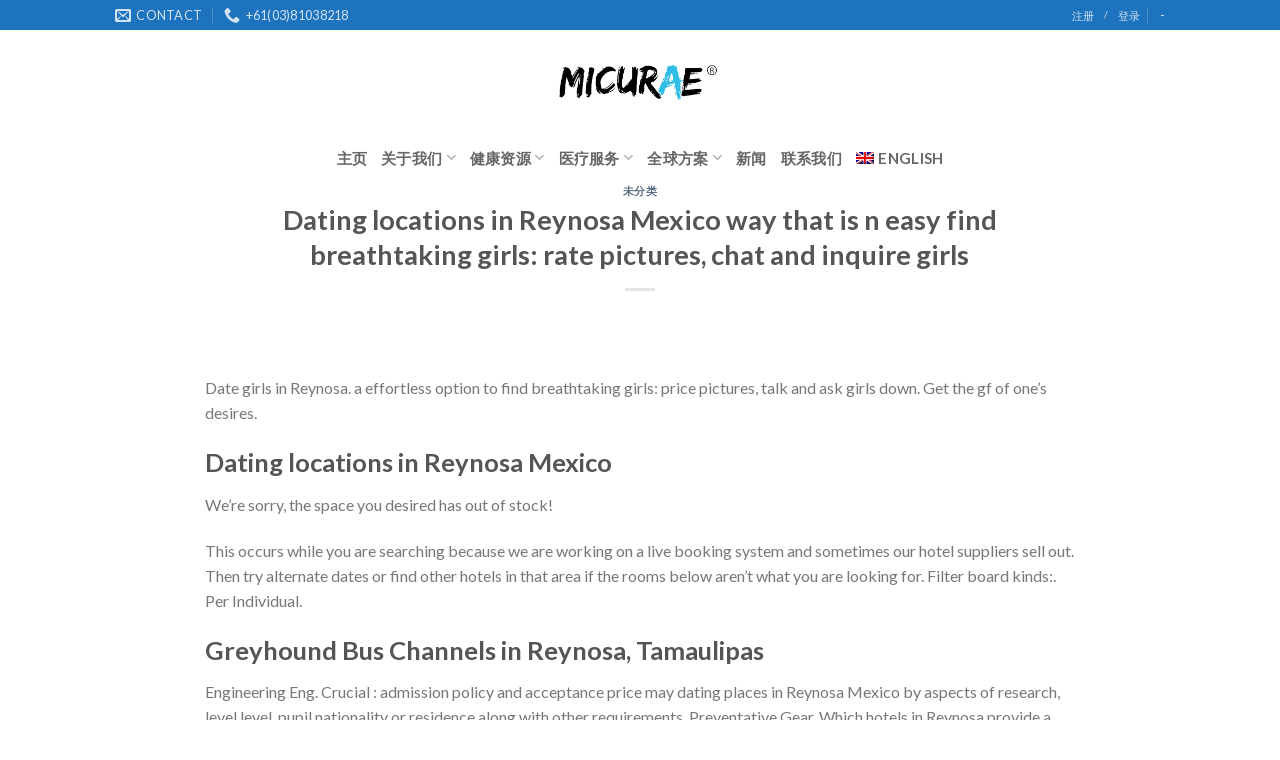

--- FILE ---
content_type: text/html; charset=UTF-8
request_url: https://micurae.com/dating-locations-in-reynosa-mexico-way-that-is-n-5/
body_size: 20936
content:



<!DOCTYPE html>
<!--[if IE 9 ]> <html lang="zh-hans" class="ie9 loading-site no-js"> <![endif]-->
<!--[if IE 8 ]> <html lang="zh-hans" class="ie8 loading-site no-js"> <![endif]-->
<!--[if (gte IE 9)|!(IE)]><!--><html lang="zh-hans" class="loading-site no-js"> <!--<![endif]-->
<head>
	<meta charset="UTF-8" />
	<meta name="viewport" content="width=device-width, initial-scale=1.0, maximum-scale=1.0, user-scalable=no" />

	<link rel="profile" href="http://gmpg.org/xfn/11" />
	<link rel="pingback" href="https://micurae.com/xmlrpc.php" />

	<script>(function(html){html.className = html.className.replace(/\bno-js\b/,'js')})(document.documentElement);</script>
<title>Dating locations in Reynosa Mexico way that is n easy find breathtaking girls: rate pictures, chat and inquire girls &#8211; Micurae</title>
<meta name='robots' content='max-image-preview:large' />
	<style>img:is([sizes="auto" i], [sizes^="auto," i]) { contain-intrinsic-size: 3000px 1500px }</style>
	<link rel="alternate" hreflang="zh-hans" href="https://micurae.com/dating-locations-in-reynosa-mexico-way-that-is-n-5/" />
<link rel="alternate" type="application/rss+xml" title="Micurae &raquo; Feed" href="https://micurae.com/feed/" />
<link rel="alternate" type="application/rss+xml" title="Micurae &raquo; 评论 Feed" href="https://micurae.com/comments/feed/" />
<link rel="alternate" type="application/rss+xml" title="Micurae &raquo; Dating locations in Reynosa Mexico way that is n easy find breathtaking girls: rate pictures, chat and inquire girls 评论 Feed" href="https://micurae.com/dating-locations-in-reynosa-mexico-way-that-is-n-5/feed/" />
<script type="text/javascript">
/* <![CDATA[ */
window._wpemojiSettings = {"baseUrl":"https:\/\/s.w.org\/images\/core\/emoji\/15.0.3\/72x72\/","ext":".png","svgUrl":"https:\/\/s.w.org\/images\/core\/emoji\/15.0.3\/svg\/","svgExt":".svg","source":{"concatemoji":"https:\/\/micurae.com\/wp-includes\/js\/wp-emoji-release.min.js?ver=6.7.2"}};
/*! This file is auto-generated */
!function(i,n){var o,s,e;function c(e){try{var t={supportTests:e,timestamp:(new Date).valueOf()};sessionStorage.setItem(o,JSON.stringify(t))}catch(e){}}function p(e,t,n){e.clearRect(0,0,e.canvas.width,e.canvas.height),e.fillText(t,0,0);var t=new Uint32Array(e.getImageData(0,0,e.canvas.width,e.canvas.height).data),r=(e.clearRect(0,0,e.canvas.width,e.canvas.height),e.fillText(n,0,0),new Uint32Array(e.getImageData(0,0,e.canvas.width,e.canvas.height).data));return t.every(function(e,t){return e===r[t]})}function u(e,t,n){switch(t){case"flag":return n(e,"\ud83c\udff3\ufe0f\u200d\u26a7\ufe0f","\ud83c\udff3\ufe0f\u200b\u26a7\ufe0f")?!1:!n(e,"\ud83c\uddfa\ud83c\uddf3","\ud83c\uddfa\u200b\ud83c\uddf3")&&!n(e,"\ud83c\udff4\udb40\udc67\udb40\udc62\udb40\udc65\udb40\udc6e\udb40\udc67\udb40\udc7f","\ud83c\udff4\u200b\udb40\udc67\u200b\udb40\udc62\u200b\udb40\udc65\u200b\udb40\udc6e\u200b\udb40\udc67\u200b\udb40\udc7f");case"emoji":return!n(e,"\ud83d\udc26\u200d\u2b1b","\ud83d\udc26\u200b\u2b1b")}return!1}function f(e,t,n){var r="undefined"!=typeof WorkerGlobalScope&&self instanceof WorkerGlobalScope?new OffscreenCanvas(300,150):i.createElement("canvas"),a=r.getContext("2d",{willReadFrequently:!0}),o=(a.textBaseline="top",a.font="600 32px Arial",{});return e.forEach(function(e){o[e]=t(a,e,n)}),o}function t(e){var t=i.createElement("script");t.src=e,t.defer=!0,i.head.appendChild(t)}"undefined"!=typeof Promise&&(o="wpEmojiSettingsSupports",s=["flag","emoji"],n.supports={everything:!0,everythingExceptFlag:!0},e=new Promise(function(e){i.addEventListener("DOMContentLoaded",e,{once:!0})}),new Promise(function(t){var n=function(){try{var e=JSON.parse(sessionStorage.getItem(o));if("object"==typeof e&&"number"==typeof e.timestamp&&(new Date).valueOf()<e.timestamp+604800&&"object"==typeof e.supportTests)return e.supportTests}catch(e){}return null}();if(!n){if("undefined"!=typeof Worker&&"undefined"!=typeof OffscreenCanvas&&"undefined"!=typeof URL&&URL.createObjectURL&&"undefined"!=typeof Blob)try{var e="postMessage("+f.toString()+"("+[JSON.stringify(s),u.toString(),p.toString()].join(",")+"));",r=new Blob([e],{type:"text/javascript"}),a=new Worker(URL.createObjectURL(r),{name:"wpTestEmojiSupports"});return void(a.onmessage=function(e){c(n=e.data),a.terminate(),t(n)})}catch(e){}c(n=f(s,u,p))}t(n)}).then(function(e){for(var t in e)n.supports[t]=e[t],n.supports.everything=n.supports.everything&&n.supports[t],"flag"!==t&&(n.supports.everythingExceptFlag=n.supports.everythingExceptFlag&&n.supports[t]);n.supports.everythingExceptFlag=n.supports.everythingExceptFlag&&!n.supports.flag,n.DOMReady=!1,n.readyCallback=function(){n.DOMReady=!0}}).then(function(){return e}).then(function(){var e;n.supports.everything||(n.readyCallback(),(e=n.source||{}).concatemoji?t(e.concatemoji):e.wpemoji&&e.twemoji&&(t(e.twemoji),t(e.wpemoji)))}))}((window,document),window._wpemojiSettings);
/* ]]> */
</script>
<style id='wp-emoji-styles-inline-css' type='text/css'>

	img.wp-smiley, img.emoji {
		display: inline !important;
		border: none !important;
		box-shadow: none !important;
		height: 1em !important;
		width: 1em !important;
		margin: 0 0.07em !important;
		vertical-align: -0.1em !important;
		background: none !important;
		padding: 0 !important;
	}
</style>
<link rel='stylesheet' id='wp-block-library-css' href='https://micurae.com/wp-includes/css/dist/block-library/style.min.css?ver=6.7.2' type='text/css' media='all' />
<style id='classic-theme-styles-inline-css' type='text/css'>
/*! This file is auto-generated */
.wp-block-button__link{color:#fff;background-color:#32373c;border-radius:9999px;box-shadow:none;text-decoration:none;padding:calc(.667em + 2px) calc(1.333em + 2px);font-size:1.125em}.wp-block-file__button{background:#32373c;color:#fff;text-decoration:none}
</style>
<style id='global-styles-inline-css' type='text/css'>
:root{--wp--preset--aspect-ratio--square: 1;--wp--preset--aspect-ratio--4-3: 4/3;--wp--preset--aspect-ratio--3-4: 3/4;--wp--preset--aspect-ratio--3-2: 3/2;--wp--preset--aspect-ratio--2-3: 2/3;--wp--preset--aspect-ratio--16-9: 16/9;--wp--preset--aspect-ratio--9-16: 9/16;--wp--preset--color--black: #000000;--wp--preset--color--cyan-bluish-gray: #abb8c3;--wp--preset--color--white: #ffffff;--wp--preset--color--pale-pink: #f78da7;--wp--preset--color--vivid-red: #cf2e2e;--wp--preset--color--luminous-vivid-orange: #ff6900;--wp--preset--color--luminous-vivid-amber: #fcb900;--wp--preset--color--light-green-cyan: #7bdcb5;--wp--preset--color--vivid-green-cyan: #00d084;--wp--preset--color--pale-cyan-blue: #8ed1fc;--wp--preset--color--vivid-cyan-blue: #0693e3;--wp--preset--color--vivid-purple: #9b51e0;--wp--preset--gradient--vivid-cyan-blue-to-vivid-purple: linear-gradient(135deg,rgba(6,147,227,1) 0%,rgb(155,81,224) 100%);--wp--preset--gradient--light-green-cyan-to-vivid-green-cyan: linear-gradient(135deg,rgb(122,220,180) 0%,rgb(0,208,130) 100%);--wp--preset--gradient--luminous-vivid-amber-to-luminous-vivid-orange: linear-gradient(135deg,rgba(252,185,0,1) 0%,rgba(255,105,0,1) 100%);--wp--preset--gradient--luminous-vivid-orange-to-vivid-red: linear-gradient(135deg,rgba(255,105,0,1) 0%,rgb(207,46,46) 100%);--wp--preset--gradient--very-light-gray-to-cyan-bluish-gray: linear-gradient(135deg,rgb(238,238,238) 0%,rgb(169,184,195) 100%);--wp--preset--gradient--cool-to-warm-spectrum: linear-gradient(135deg,rgb(74,234,220) 0%,rgb(151,120,209) 20%,rgb(207,42,186) 40%,rgb(238,44,130) 60%,rgb(251,105,98) 80%,rgb(254,248,76) 100%);--wp--preset--gradient--blush-light-purple: linear-gradient(135deg,rgb(255,206,236) 0%,rgb(152,150,240) 100%);--wp--preset--gradient--blush-bordeaux: linear-gradient(135deg,rgb(254,205,165) 0%,rgb(254,45,45) 50%,rgb(107,0,62) 100%);--wp--preset--gradient--luminous-dusk: linear-gradient(135deg,rgb(255,203,112) 0%,rgb(199,81,192) 50%,rgb(65,88,208) 100%);--wp--preset--gradient--pale-ocean: linear-gradient(135deg,rgb(255,245,203) 0%,rgb(182,227,212) 50%,rgb(51,167,181) 100%);--wp--preset--gradient--electric-grass: linear-gradient(135deg,rgb(202,248,128) 0%,rgb(113,206,126) 100%);--wp--preset--gradient--midnight: linear-gradient(135deg,rgb(2,3,129) 0%,rgb(40,116,252) 100%);--wp--preset--font-size--small: 13px;--wp--preset--font-size--medium: 20px;--wp--preset--font-size--large: 36px;--wp--preset--font-size--x-large: 42px;--wp--preset--spacing--20: 0.44rem;--wp--preset--spacing--30: 0.67rem;--wp--preset--spacing--40: 1rem;--wp--preset--spacing--50: 1.5rem;--wp--preset--spacing--60: 2.25rem;--wp--preset--spacing--70: 3.38rem;--wp--preset--spacing--80: 5.06rem;--wp--preset--shadow--natural: 6px 6px 9px rgba(0, 0, 0, 0.2);--wp--preset--shadow--deep: 12px 12px 50px rgba(0, 0, 0, 0.4);--wp--preset--shadow--sharp: 6px 6px 0px rgba(0, 0, 0, 0.2);--wp--preset--shadow--outlined: 6px 6px 0px -3px rgba(255, 255, 255, 1), 6px 6px rgba(0, 0, 0, 1);--wp--preset--shadow--crisp: 6px 6px 0px rgba(0, 0, 0, 1);}:where(.is-layout-flex){gap: 0.5em;}:where(.is-layout-grid){gap: 0.5em;}body .is-layout-flex{display: flex;}.is-layout-flex{flex-wrap: wrap;align-items: center;}.is-layout-flex > :is(*, div){margin: 0;}body .is-layout-grid{display: grid;}.is-layout-grid > :is(*, div){margin: 0;}:where(.wp-block-columns.is-layout-flex){gap: 2em;}:where(.wp-block-columns.is-layout-grid){gap: 2em;}:where(.wp-block-post-template.is-layout-flex){gap: 1.25em;}:where(.wp-block-post-template.is-layout-grid){gap: 1.25em;}.has-black-color{color: var(--wp--preset--color--black) !important;}.has-cyan-bluish-gray-color{color: var(--wp--preset--color--cyan-bluish-gray) !important;}.has-white-color{color: var(--wp--preset--color--white) !important;}.has-pale-pink-color{color: var(--wp--preset--color--pale-pink) !important;}.has-vivid-red-color{color: var(--wp--preset--color--vivid-red) !important;}.has-luminous-vivid-orange-color{color: var(--wp--preset--color--luminous-vivid-orange) !important;}.has-luminous-vivid-amber-color{color: var(--wp--preset--color--luminous-vivid-amber) !important;}.has-light-green-cyan-color{color: var(--wp--preset--color--light-green-cyan) !important;}.has-vivid-green-cyan-color{color: var(--wp--preset--color--vivid-green-cyan) !important;}.has-pale-cyan-blue-color{color: var(--wp--preset--color--pale-cyan-blue) !important;}.has-vivid-cyan-blue-color{color: var(--wp--preset--color--vivid-cyan-blue) !important;}.has-vivid-purple-color{color: var(--wp--preset--color--vivid-purple) !important;}.has-black-background-color{background-color: var(--wp--preset--color--black) !important;}.has-cyan-bluish-gray-background-color{background-color: var(--wp--preset--color--cyan-bluish-gray) !important;}.has-white-background-color{background-color: var(--wp--preset--color--white) !important;}.has-pale-pink-background-color{background-color: var(--wp--preset--color--pale-pink) !important;}.has-vivid-red-background-color{background-color: var(--wp--preset--color--vivid-red) !important;}.has-luminous-vivid-orange-background-color{background-color: var(--wp--preset--color--luminous-vivid-orange) !important;}.has-luminous-vivid-amber-background-color{background-color: var(--wp--preset--color--luminous-vivid-amber) !important;}.has-light-green-cyan-background-color{background-color: var(--wp--preset--color--light-green-cyan) !important;}.has-vivid-green-cyan-background-color{background-color: var(--wp--preset--color--vivid-green-cyan) !important;}.has-pale-cyan-blue-background-color{background-color: var(--wp--preset--color--pale-cyan-blue) !important;}.has-vivid-cyan-blue-background-color{background-color: var(--wp--preset--color--vivid-cyan-blue) !important;}.has-vivid-purple-background-color{background-color: var(--wp--preset--color--vivid-purple) !important;}.has-black-border-color{border-color: var(--wp--preset--color--black) !important;}.has-cyan-bluish-gray-border-color{border-color: var(--wp--preset--color--cyan-bluish-gray) !important;}.has-white-border-color{border-color: var(--wp--preset--color--white) !important;}.has-pale-pink-border-color{border-color: var(--wp--preset--color--pale-pink) !important;}.has-vivid-red-border-color{border-color: var(--wp--preset--color--vivid-red) !important;}.has-luminous-vivid-orange-border-color{border-color: var(--wp--preset--color--luminous-vivid-orange) !important;}.has-luminous-vivid-amber-border-color{border-color: var(--wp--preset--color--luminous-vivid-amber) !important;}.has-light-green-cyan-border-color{border-color: var(--wp--preset--color--light-green-cyan) !important;}.has-vivid-green-cyan-border-color{border-color: var(--wp--preset--color--vivid-green-cyan) !important;}.has-pale-cyan-blue-border-color{border-color: var(--wp--preset--color--pale-cyan-blue) !important;}.has-vivid-cyan-blue-border-color{border-color: var(--wp--preset--color--vivid-cyan-blue) !important;}.has-vivid-purple-border-color{border-color: var(--wp--preset--color--vivid-purple) !important;}.has-vivid-cyan-blue-to-vivid-purple-gradient-background{background: var(--wp--preset--gradient--vivid-cyan-blue-to-vivid-purple) !important;}.has-light-green-cyan-to-vivid-green-cyan-gradient-background{background: var(--wp--preset--gradient--light-green-cyan-to-vivid-green-cyan) !important;}.has-luminous-vivid-amber-to-luminous-vivid-orange-gradient-background{background: var(--wp--preset--gradient--luminous-vivid-amber-to-luminous-vivid-orange) !important;}.has-luminous-vivid-orange-to-vivid-red-gradient-background{background: var(--wp--preset--gradient--luminous-vivid-orange-to-vivid-red) !important;}.has-very-light-gray-to-cyan-bluish-gray-gradient-background{background: var(--wp--preset--gradient--very-light-gray-to-cyan-bluish-gray) !important;}.has-cool-to-warm-spectrum-gradient-background{background: var(--wp--preset--gradient--cool-to-warm-spectrum) !important;}.has-blush-light-purple-gradient-background{background: var(--wp--preset--gradient--blush-light-purple) !important;}.has-blush-bordeaux-gradient-background{background: var(--wp--preset--gradient--blush-bordeaux) !important;}.has-luminous-dusk-gradient-background{background: var(--wp--preset--gradient--luminous-dusk) !important;}.has-pale-ocean-gradient-background{background: var(--wp--preset--gradient--pale-ocean) !important;}.has-electric-grass-gradient-background{background: var(--wp--preset--gradient--electric-grass) !important;}.has-midnight-gradient-background{background: var(--wp--preset--gradient--midnight) !important;}.has-small-font-size{font-size: var(--wp--preset--font-size--small) !important;}.has-medium-font-size{font-size: var(--wp--preset--font-size--medium) !important;}.has-large-font-size{font-size: var(--wp--preset--font-size--large) !important;}.has-x-large-font-size{font-size: var(--wp--preset--font-size--x-large) !important;}
:where(.wp-block-post-template.is-layout-flex){gap: 1.25em;}:where(.wp-block-post-template.is-layout-grid){gap: 1.25em;}
:where(.wp-block-columns.is-layout-flex){gap: 2em;}:where(.wp-block-columns.is-layout-grid){gap: 2em;}
:root :where(.wp-block-pullquote){font-size: 1.5em;line-height: 1.6;}
</style>
<link rel='stylesheet' id='wpml-menu-item-0-css' href='//micurae.com/wp-content/plugins/sitepress-multilingual-cms/templates/language-switchers/menu-item/style.css?ver=1' type='text/css' media='all' />
<link rel='stylesheet' id='flatsome-icons-css' href='https://micurae.com/wp-content/themes/flatsome/assets/css/fl-icons.css?ver=3.3' type='text/css' media='all' />
<link rel='stylesheet' id='flatsome-main-css' href='https://micurae.com/wp-content/themes/flatsome/assets/css/flatsome.css?ver=3.6.0' type='text/css' media='all' />
<link rel='stylesheet' id='flatsome-style-css' href='https://micurae.com/wp-content/themes/weboost-child/style.css?ver=3.6.0' type='text/css' media='all' />
<script type="text/javascript" src="https://micurae.com/wp-includes/js/jquery/jquery.min.js?ver=3.7.1" id="jquery-core-js"></script>
<script type="text/javascript" src="https://micurae.com/wp-includes/js/jquery/jquery-migrate.min.js?ver=3.4.1" id="jquery-migrate-js"></script>
<link rel="https://api.w.org/" href="https://micurae.com/wp-json/" /><link rel="alternate" title="JSON" type="application/json" href="https://micurae.com/wp-json/wp/v2/posts/36210" /><link rel="EditURI" type="application/rsd+xml" title="RSD" href="https://micurae.com/xmlrpc.php?rsd" />
<meta name="generator" content="WordPress 6.7.2" />
<link rel="canonical" href="https://micurae.com/dating-locations-in-reynosa-mexico-way-that-is-n-5/" />
<link rel='shortlink' href='https://micurae.com/?p=36210' />
<link rel="alternate" title="oEmbed (JSON)" type="application/json+oembed" href="https://micurae.com/wp-json/oembed/1.0/embed?url=https%3A%2F%2Fmicurae.com%2Fdating-locations-in-reynosa-mexico-way-that-is-n-5%2F" />
<link rel="alternate" title="oEmbed (XML)" type="text/xml+oembed" href="https://micurae.com/wp-json/oembed/1.0/embed?url=https%3A%2F%2Fmicurae.com%2Fdating-locations-in-reynosa-mexico-way-that-is-n-5%2F&#038;format=xml" />
<meta name="generator" content="WPML ver:4.2.7.1 stt:60,1;" />
<style>.bg{opacity: 0; transition: opacity 1s; -webkit-transition: opacity 1s;} .bg-loaded{opacity: 1;}</style><!--[if IE]><link rel="stylesheet" type="text/css" href="https://micurae.com/wp-content/themes/flatsome/assets/css/ie-fallback.css"><script src="//cdnjs.cloudflare.com/ajax/libs/html5shiv/3.6.1/html5shiv.js"></script><script>var head = document.getElementsByTagName('head')[0],style = document.createElement('style');style.type = 'text/css';style.styleSheet.cssText = ':before,:after{content:none !important';head.appendChild(style);setTimeout(function(){head.removeChild(style);}, 0);</script><script src="https://micurae.com/wp-content/themes/flatsome/assets/libs/ie-flexibility.js"></script><![endif]-->    <script type="text/javascript">
    WebFontConfig = {
      google: { families: [ "Lato:regular,700","Lato:regular,400","Lato:regular,700","Dancing+Script", ] }
    };
    (function() {
      var wf = document.createElement('script');
      wf.src = 'https://ajax.googleapis.com/ajax/libs/webfont/1/webfont.js';
      wf.type = 'text/javascript';
      wf.async = 'true';
      var s = document.getElementsByTagName('script')[0];
      s.parentNode.insertBefore(wf, s);
    })(); </script>
  <link rel="icon" href="https://micurae.com/wp-content/uploads/2018/11/cropped-IMG_5373-32x32.jpg" sizes="32x32" />
<link rel="icon" href="https://micurae.com/wp-content/uploads/2018/11/cropped-IMG_5373-192x192.jpg" sizes="192x192" />
<link rel="apple-touch-icon" href="https://micurae.com/wp-content/uploads/2018/11/cropped-IMG_5373-180x180.jpg" />
<meta name="msapplication-TileImage" content="https://micurae.com/wp-content/uploads/2018/11/cropped-IMG_5373-270x270.jpg" />
<style id="custom-css" type="text/css">:root {--primary-color: #418ac0;}/* Site Width */.header-main{height: 100px}#logo img{max-height: 100px}#logo{width:200px;}.header-bottom{min-height: 55px}.header-top{min-height: 30px}.has-transparent + .page-title:first-of-type,.has-transparent + #main > .page-title,.has-transparent + #main > div > .page-title,.has-transparent + #main .page-header-wrapper:first-of-type .page-title{padding-top: 180px;}.header.show-on-scroll,.stuck .header-main{height:70px!important}.stuck #logo img{max-height: 70px!important}.header-bg-color, .header-wrapper {background-color: rgba(255,255,255,0.9)}.header-bottom {background-color: #ffffff}.stuck .header-main .nav > li > a{line-height: 50px }@media (max-width: 549px) {.header-main{height: 70px}#logo img{max-height: 70px}}.header-top{background-color:#1e73be!important;}/* Color */.accordion-title.active, .has-icon-bg .icon .icon-inner,.logo a, .primary.is-underline, .primary.is-link, .badge-outline .badge-inner, .nav-outline > li.active> a,.nav-outline >li.active > a, .cart-icon strong,[data-color='primary'], .is-outline.primary{color: #418ac0;}/* Color !important */[data-text-color="primary"]{color: #418ac0!important;}/* Background */.scroll-to-bullets a,.featured-title, .label-new.menu-item > a:after, .nav-pagination > li > .current,.nav-pagination > li > span:hover,.nav-pagination > li > a:hover,.has-hover:hover .badge-outline .badge-inner,button[type="submit"], .button.wc-forward:not(.checkout):not(.checkout-button), .button.submit-button, .button.primary:not(.is-outline),.featured-table .title,.is-outline:hover, .has-icon:hover .icon-label,.nav-dropdown-bold .nav-column li > a:hover, .nav-dropdown.nav-dropdown-bold > li > a:hover, .nav-dropdown-bold.dark .nav-column li > a:hover, .nav-dropdown.nav-dropdown-bold.dark > li > a:hover, .is-outline:hover, .tagcloud a:hover,.grid-tools a, input[type='submit']:not(.is-form), .box-badge:hover .box-text, input.button.alt,.nav-box > li > a:hover,.nav-box > li.active > a,.nav-pills > li.active > a ,.current-dropdown .cart-icon strong, .cart-icon:hover strong, .nav-line-bottom > li > a:before, .nav-line-grow > li > a:before, .nav-line > li > a:before,.banner, .header-top, .slider-nav-circle .flickity-prev-next-button:hover svg, .slider-nav-circle .flickity-prev-next-button:hover .arrow, .primary.is-outline:hover, .button.primary:not(.is-outline), input[type='submit'].primary, input[type='submit'].primary, input[type='reset'].button, input[type='button'].primary, .badge-inner{background-color: #418ac0;}/* Border */.nav-vertical.nav-tabs > li.active > a,.scroll-to-bullets a.active,.nav-pagination > li > .current,.nav-pagination > li > span:hover,.nav-pagination > li > a:hover,.has-hover:hover .badge-outline .badge-inner,.accordion-title.active,.featured-table,.is-outline:hover, .tagcloud a:hover,blockquote, .has-border, .cart-icon strong:after,.cart-icon strong,.blockUI:before, .processing:before,.loading-spin, .slider-nav-circle .flickity-prev-next-button:hover svg, .slider-nav-circle .flickity-prev-next-button:hover .arrow, .primary.is-outline:hover{border-color: #418ac0}.nav-tabs > li.active > a{border-top-color: #418ac0}.widget_shopping_cart_content .blockUI.blockOverlay:before { border-left-color: #418ac0 }.woocommerce-checkout-review-order .blockUI.blockOverlay:before { border-left-color: #418ac0 }/* Fill */.slider .flickity-prev-next-button:hover svg,.slider .flickity-prev-next-button:hover .arrow{fill: #418ac0;}/* Background Color */[data-icon-label]:after, .secondary.is-underline:hover,.secondary.is-outline:hover,.icon-label,.button.secondary:not(.is-outline),.button.alt:not(.is-outline), .badge-inner.on-sale, .button.checkout, .single_add_to_cart_button{ background-color:#418ac0; }/* Color */.secondary.is-underline,.secondary.is-link, .secondary.is-outline,.stars a.active, .star-rating:before, .woocommerce-page .star-rating:before,.star-rating span:before, .color-secondary{color: #418ac0}/* Color !important */[data-text-color="secondary"]{color: #418ac0!important;}/* Border */.secondary.is-outline:hover{border-color:#418ac0}body{font-family:"Lato", sans-serif}body{font-weight: 400}.nav > li > a {font-family:"Lato", sans-serif;}.nav > li > a {font-weight: 700;}h1,h2,h3,h4,h5,h6,.heading-font, .off-canvas-center .nav-sidebar.nav-vertical > li > a{font-family: "Lato", sans-serif;}h1,h2,h3,h4,h5,h6,.heading-font,.banner h1,.banner h2{font-weight: 700;}.alt-font{font-family: "Dancing Script", sans-serif;}.header:not(.transparent) .header-bottom-nav.nav > li > a{color: #666666;}.products.has-equal-box-heights .box-image {padding-top: 100%;}.absolute-footer, html{background-color: #ffffff}.label-new.menu-item > a:after{content:"New";}.label-hot.menu-item > a:after{content:"Hot";}.label-sale.menu-item > a:after{content:"Sale";}.label-popular.menu-item > a:after{content:"Popular";}</style>		<style type="text/css" id="wp-custom-css">
			@media screen and (max-width: 800px) {
  .home-banner-1 p > a {
    display: inline-block;
    margin-bottom: 10px;
  }
}
@media screen and (max-width: 500px) {
  .home-banner-1 a {
    display: inline-block;
    margin-bottom: 20px;
  }
  .half-col-to-hide {
    display: none;
  }
  .home-section-4 .col-left {
    min-width: 50% !important;
    max-width: 50% !important;
  }
  .nav-sidebar li.html_topbar_left {
    font-size: 18px;
    justify-content: center;
  }
  .nav-sidebar li.html_topbar_left > a {
    font-size: 1.5em;
  }
  .nav-sidebar li.html_topbar_left > a:nth-child(2) {
    padding: 0;
  }
}
.col, .gallery-item, .columns {
    padding: 0 15px 0px;
}
h1,
h2,
h3,
h4 {
  font-family: 'Lato', Arial, Tahoma, sans-serif;
}
.header-wrapper .top-divider {
  display: none;
}
.header-nav .nav-dropdown {
  padding: 0px;
  box-shadow: none;
  border: none;
  background: rgba(0, 0, 0, 0.8);
  min-width: 200px;
}

.header-nav .nav-dropdown li {
  border-bottom: solid 1px white;
}
.header-nav .nav-dropdown li:last-child {
  border-bottom: none;
}
.header-nav .nav-dropdown li a {
  color: white;
  padding: 15px;
  border: none;
  margin: 0px;
}

.header-nav .nav-dropdown li a:hover {
  background: black;
}

li.has-dropdown:before,
li.has-dropdown:after {
  display: none !important;
}

.home-banner-1 .text-1 h1 {
  font-weight: 500;
  line-height: 1.1em;
}

.home-banner-1 .text-1 p {
  font-size: 18px;
}
.home-banner-1 .text-1 a {
  border: solid 1px white;
  margin-right: 10px;
  padding: 5px 20px;
  text-transform: uppercase;
  font-size: 16px;
  transform: all 0.3s;
}

.home-banner-1 .text-1 a:hover {
  background: #418ac0;
  border-color: #418ac0;
  transition: all 0.3s;
}
.home-section-2 {
  margin-top: -20px;
}
.home-section-2 .col-left img {
  width: 80px;
  margin-bottom: 10px;
}

.home-section-2 .col-left h3 {
  font-size: 25px;
}

.home-section-2 .col-left {
}
.home-section-2 .col-left:hover {
  box-shadow: 1px 1px 5px 3px rgba(0, 0, 0, 0.3);
  transition: all 0.5s;
  position: relative;
  z-index: 999;
}
.home-section-3 .full-col-1 {
  margin: 30px 0px 40px;
}
.home-section-3 h1 {
  color: #333333;
  font-weight: 100;
  font-size: 30px;
}

.home-section-3 p {
  color: #666666;
  font-size: 18px;
}
.home-section-4 .col-left {
  min-width: 20%;
  max-width: 20%;
}
.home-section-4 .col-left img {
  width: 80px;
  margin-bottom: 10px;
}

.home-section-4 .col-left:hover {
  box-shadow: 1px 1px 5px 3px rgba(0, 0, 0, 0.3);
  transition: all 0.5s;
  position: relative;
  z-index: 999;
}

.home-section-4 .col-left.large-one img {
  width: 60px;
}

.home-section-5 p {
  font-size: 12px;
}
.footer-col-1 img {
  width: 80%;
}

.footer-widgets {
  padding: 80px 0px 50px;
}

.footer-widgets .footer-col-1 img {
  position: relative;
  left: -20px;
  margin-bottom: 20px;
}

.footer-widgets .footer-col-1 ul li i {
  width: 30px;
}

.footer-widgets .footer-col-1 ul li i.fa-map-marker {
  font-size: 20px;
}

.absolute-footer .copyright-footer {
  color: #356a9c;
}

.about-us-section h2 {
  color: #333333;
  font-weight: 100;
  font-size: 30px;
  margin: 25px 0px;
}

.about-us-section p {
  color: #666666;
  font-size: 16px;
}

.about-us-section p b {
  font-weight: 900;
  font-size: 18px;
}
.service-section h1 {
  color: black;
  font-size: 35px;
  font-weight: 100;
  border-bottom: solid 1px rgba(0, 0, 0, 0.08) !important;
  padding-bottom: 20px;
  margin-bottom: 50px;
}
.service-section .accordion-item {
  margin-bottom: 10px;
}
.service-section .accordion-title {
  background: url('https://micurae.com/wp-content/uploads/2018/06/bg.png');
  border: solid 1px rgba(0, 0, 0, 0.08) !important;
  color: black;
  font-weight: 900;
  font-size: 20px;
}

.service-section .accordion-inner {
  border: solid 1px rgba(0, 0, 0, 0.08);
  border-top: none;
  color: #626262;
}

.service-section .accordion-inner p:nth-child(2) {
  text-align: right;
}

.service-section .accordion-inner p:nth-child(2) i {
  margin-right: 10px;
  font-size: 14px;
}

.blog-wrapper.blog-single.page-wrapper {
  padding-top: 0;
}

.second-opinion-section input {
  box-shadow: none !important;
}

.signup-div-doctor i {
  padding: 30px;
  border: solid 1px #e2e2e2;
  font-size: 30px;
  color: black;
  margin-bottom: 20px;
  border-radius: 50px;
  box-shadow: 0px 0px 30px 3px rgba(0, 0, 0, 0.1);
  transition: all 0.5s;
}

.signup-div-patient i {
  padding: 30px 33px;
  border: solid 1px #e2e2e2;
  font-size: 30px;
  color: black;
  margin-bottom: 20px;
  border-radius: 50px;
  box-shadow: 0px 0px 30px 3px rgba(0, 0, 0, 0.1);
  transition: all 0.5s;
}

.signup-div-doctor:hover i,
.signup-div-patient:hover i {
  color: white;
  background: black;
  transition: all 0.5s;
}

.signup-div-doctor a,
.signup-div-patient a {
  color: black;
  font-size: 20px;
}

.signup-div-doctor,
.signup-div-patient {
  padding: 50px 0px;
}

.register-banner {
  margin-bottom: 50px;
}

.doctor-div > div {
  padding: 10px 15px;
  box-shadow:
    0 4px 8px 0 rgba(0, 0, 0, 0.2),
    0 6px 20px 0 rgba(0, 0, 0, 0.19);
}

.doctor-div .image-div {
  min-height: 200px;
  max-height: 200px;
  background-size: cover !important;
  background-repeat: no-repeat !important;
  background-position: center !important;
}
.doctor-div img {
  width: 100%;
}

.doctor-div td {
  text-align: right;
}

.our_doctor_title h1 {
  font-size: 40px;
  font-weight: 100;
}
.country_title h3,
.specialty_title h3 {
  font-weight: 100;
  font-size: 25px;
  border-bottom: solid 1px #555;
  padding-bottom: 15px;
  margin-bottom: 25px;
}
.country-options,
.specialty-options,
.all-country,
.all-specialty {
  color: #2196f3;
  border: solid 1px #2196f3;
  padding: 1px 10px 4px;
  border-radius: 50px;
  margin-right: 10px;
  text-transform: capitalize;
}

.sa,
.ca {
  display: block;
}

.sd,
.cd {
  display: none;
}

.highlight {
  background: #2196f3;
  color: white;
}

.all-doctor-btn {
  display: inline-block;
  margin: 30px 0px;
  padding: 5px 20px;
  background: #2196f3;
  color: white;
  border-radius: 50px;
  border: solid 1px #2196f3;
  transition: all 0.5s;
  cursor: pointer;
}
.all-doctor-btn:hover {
  color: #2196f3;
  background: white;
  border: solid 1px #2196f3;
  box-shadow: 1px 2px 10px 3px rgba(0, 0, 0, 0.1);
  transition: all 0.5s;
}

.header-bottom-nav li a {
  font-size: 15px;
}
.header-bottom-nav .nav-dropdown li a {
  font-size: 18px;
}

.badge.absolute.top.post-date.badge-outline {
  display: none;
}

.contact-us-div h1 {
  font-weight: 100;
  font-size: 30px;
  position: relative;
  display: inline;
}

.contact-us-div h1:after {
  content: '';
  background: #418ac0;
  position: absolute;
  width: 100%;
  height: 1px;
  left: 0px;
  bottom: -10px;
}

.contact-us-detail {
  box-shadow: 0px 0px 10px 3px rgba(0, 0, 0, 0.1);
}

.align-li i,
.align-li span {
  display: table-cell;
  color: #334862;
}

.country-options,
.specialty-options {
  margin-bottom: 15px;
  display: inline-block;
}

.service-1,
.service-2,
.service-3,
.service-4,
.service-5,
.service-6,
.service-7,
.service-8,
.service-9,
.service-10,
.form-1,
.form-2,
.form-3 {
  cursor: pointer;
}

.service-1-cn,
.service-2-cn,
.service-3-cn,
.service-4-cn,
.service-5-cn,
.service-6-cn,
.service-7-cn,
.service-8-cn,
.service-9-cn,
.service-10-cn,
.form-1-cn,
.form-2-cn,
.form-3-cn {
  cursor: pointer;
}
.top-bar-nav.nav-right li:first-child {
  display: block !important;
}

/*** Shop Page ***/
.widget-title.shop-sidebar {
  color: #4a4a4a;
  font-weight: 400;
}

.widget > ul.product-categories > li + li {
  border-top: none;
}

#shop-sidebar .widget > ul.product-categories > li ul {
  border-left: none;
  margin: 0;
}

#shop-sidebar .widget > ul > li > a {
  color: #4a4a4a;
  text-transform: uppercase;
}

#shop-sidebar .widget .current-cat > a {
  font-weight: 400;
  color: #418ac0;
  text-transform: uppercase;
}

#shop-sidebar .widget > ul > li li > a {
  font-size: 1em;
  color: #9b9b9b;
  text-transform: uppercase;
}

div.product-small.box
  > div.box-text.box-text-products
  > div.title-wrapper
  > p
  > a {
  color: #9b9b9b;
  font-size: 16px;
  text-transform: uppercase;
}

div.product-small.box
  > div.box-text.box-text-products
  > div.price-wrapper
  > span.price
  > span.woocommerce-Price-amount {
  font-size: 16px;
  color: #418ac0;
}

div.product-small.box > div.box-text.box-text-products > div.price-wrapper {
  padding-top: 5px;
}

div.product-main
  > div
  > div.product-info.summary.col-fit.col.entry-summary.product-summary
  > h1 {
  font-size: 1.25em;
  color: #4a4a4a;
  text-transform: uppercase;
  font-weight: 400;
  margin: 44px 0 0 0;
}

.breadcrumbs a {
  color: #9b9b9b;
}

.breadcrumbs a.dv-product-name {
  color: #4a4a4a;
}

div.product-main
  > div
  > div.product-info.summary.col-fit.col.entry-summary.product-summary
  > div.price-wrapper
  > p
  > span {
  color: #418ac0;
  font-size: 16px;
  font-weight: 400;
  line-height: 21px;
}

div.product-main
  > div
  > div.product-info.summary.col-fit.col.entry-summary.product-summary
  > div.price-wrapper
  > p
  > span
  > span {
  color: #418ac0;
  font-size: 16px;
  font-weight: 400;
  line-height: 21px;
  margin-top: 4px;
}

div.product-main
  > div
  > div.product-info.summary.col-fit.col.entry-summary.product-summary
  > div.price-wrapper
  > p {
  margin: 0;
}

div.product-main
  > div
  > div.product-info.summary.col-fit.col.entry-summary.product-summary
  > div.price-wrapper {
  margin-bottom: 16px;
}

div.product-main
  > div
  > div.product-info.summary.col-fit.col.entry-summary.product-summary
  > div.product-short-description {
  color: #9b9b9b;
}

div.product-main
  > div
  > div.product-info.summary.col-fit.col.entry-summary.product-summary
  > div.product_meta
  > span,
div.product-main
  > div
  > div.product-info.summary.col-fit.col.entry-summary.product-summary
  > div.product_meta
  > span
  > a {
  color: #9b9b9b;
}

div.product-main
  > div
  > div.product-info.summary.col-fit.col.entry-summary.product-summary {
  padding-top: 0;
  padding-bottom: 0;
}

.product-main {
  padding-bottom: 0;
}

.product-footer .woocommerce-tabs.container.tabbed-content .nav > li > a {
  color: #9b9b9b;
}

.product-footer
  .woocommerce-tabs.container.tabbed-content
  .nav
  > li.active
  > a {
  color: #4a4a4a;
}

#tab-description {
  color: #9b9b9b;
}

.woocommerce-tabs.container.tabbed-content {
  padding-bottom: 68px;
}

.product-footer .nav > li.description_tab {
  margin: 0 30px;
}

/*** My Account Page ***/
.my-account-header.page-title.normal-title {
  background: none;
  border: none;
}

.my-account-header.page-title.normal-title h1 {
  color: #4a4a4a;
}

.my-account-header.page-title.normal-title small {
  color: #9b9b9b;
}

div.page-wrapper.my-account.mb
  > div
  > div
  > div.large-3.col.col-border
  > div
  > span.user-name.inline-block
  > em {
  font-style: normal;
  color: #418ac0;
  opacity: 1;
}

div.page-wrapper.my-account.mb {
  color: #9b9b9b;
}

div.page-wrapper.my-account.mb div.large-9.col a:not(.button) {
  color: #418ac0;
}

#my-account-nav > li.woocommerce-MyAccount-navigation-link > a {
  color: #9b9b9b;
  padding: 18px 0;
}

#my-account-nav.nav > li.active > a {
  color: #4a4a4a;
}

li.woocommerce-MyAccount-navigation-link--downloads {
  display: none;
}

.woocommerce-MyAccount-content .dashboard-links {
  display: flex;
  flex-wrap: wrap;
}

.woocommerce-MyAccount-content .dashboard-links li {
  width: 50%;
  margin-bottom: 30px;
}

div.page-wrapper.my-account.mb
  div.large-9.col
  .woocommerce-MyAccount-content
  .dashboard-links
  a {
  color: #4a4a4a;
  padding: 50px 0;
  text-transform: uppercase;
  margin-right: 30px;
}

div.page-wrapper.my-account.mb
  div.large-9.col
  .woocommerce-MyAccount-content
  .dashboard-links
  a:hover {
  background: #418ac0;
  border-color: #418ac0;
  color: #fff;
}

div.page-wrapper.my-account.mb
  div.large-9.col
  div.woocommerce-MyAccount-content
  > p
  > strong {
  font-weight: 400;
}

.woocommerce-orders-table a.button {
  margin: 0.7em 0;
  border-radius: 3px;
}

.woocommerce-orders-table
  .woocommerce-orders-table__cell.woocommerce-orders-table__cell-order-total
  > span {
  color: #418ac0;
  font-weight: 400;
}

td.woocommerce-orders-table__cell {
  color: #4a4a4a;
}

mark {
  background: none;
  color: #418ac0;
}

.woocommerce-column__title,
.woocommerce-order-details__title {
  font-size: 1.25em;
}

.woocommerce-order-details .woocommerce-Price-amount.amount {
  color: #418ac0;
  font-weight: 400;
}

.woocommerce-table__product-name.product-name {
  color: #9b9b9b;
  font-size: 1em;
}

.woocommerce-table__product-name.product-name a {
  color: #9b9b9b !important;
}

.woocommerce-table__product-name.product-name strong {
  font-weight: 400;
}

.woocommerce-table.woocommerce-table--order-details.shop_table.order_details
  tfoot
  th {
  font-size: 1em;
  font-weight: 400;
}

.woocommerce-Addresses {
  display: flex;
  flex-wrap: wrap;
}

.woocommerce-Addresses div.woocommerce-Address {
  width: 100%;
  margin-bottom: 30px;
}

.woocommerce-Addresses div.woocommerce-Address h3 {
  width: auto;
  margin-right: 20px;
}

.woocommerce-Addresses div.woocommerce-Address a {
  margin-top: 4px;
}

.woocommerce-Addresses div.woocommerce-Address + div.woocommerce-Address {
  padding-left: 0;
  border-top: 1px solid #cdcdcd;
  padding-top: 30px;
}

.woocommerce-Address-title.title {
  display: flex;
  flex-wrap: wrap;
}

.woocommerce-address-fields__field-wrapper label,
.woocommerce-EditAccountForm label {
  font-size: 16px;
  color: #4a4a4a;
  font-weight: 400;
}

.woocommerce-address-fields__field-wrapper label abbr[title='required'],
.woocommerce-EditAccountForm label abbr[title='required'] {
  color: #4a4a4a;
}

#billing_address_2_field > label {
  width: auto;
  overflow: visible;
}

.woocommerce-address-fields input,
.woocommerce-EditAccountForm input {
  border-radius: 3px;
}

.woocommerce-address-fields select,
.woocommerce-address-fields .select2-container .select2-choice,
.woocommerce-address-fields .select2-container .select2-selection {
  border-radius: 3px;
}

.woocommerce-EditAccountForm:before {
  content: 'My Details';
  color: #4a4a4a;
  font-size: 20px;
  font-weight: 400;
  width: 100%;
  display: block;
  margin-bottom: 24px;
}

.woocommerce-EditAccountForm legend {
  color: #4a4a4a;
  font-size: 20px;
  font-weight: 400;
  border-bottom: none;
  padding-bottom: 15px;
  padding-top: 30px;
  border-top: 1px solid #cdcdcd;
  text-transform: none;
}

form.woocommerce-EditAccountForm
  > p.woocommerce-form-row.woocommerce-form-row--wide.form-row.form-row-wide {
  margin-bottom: 20px;
}

@media screen and (max-width: 850px) {
  div.page-wrapper.my-account.mb
    div.large-9.col
    .woocommerce-MyAccount-content
    .dashboard-links
    a {
    margin-right: 0;
  }
  .woocommerce-MyAccount-content .dashboard-links li {
    width: 100%;
    margin-bottom: 10px;
  }
}

.cart-item {
  display: block !important;
}

/*** News Page CSS ***/
.new-list-page-header {
  text-align: center;
  font-size: 30px;
  color: #333333;
}

.new-list-page-text {
  font-weight: 300;
  color: #9b9b9b;
}

.post-container {
  display: flex;
  margin-bottom: 30px;
  align-items: center;
}

.post-absolute-thumbnail {
  width: 50%;
  padding: 0 20px;
}

.post-absolute-thumbnail img {
  object-fit: contain;
  max-height: 295px;
  width: 100%;
}

.post-list-text {
  width: 50%;
  padding: 0 20px;
}

h3.small-font-size {
  color: #4a4a4a;
}

p.small-font-size {
  color: #9b9b9b;
  font-size: 16px;
}

.post-list-header-datetime {
  display: flex;
  align-items: center;
}

.post-list-header-datetime p {
  color: #4a4a4a;
  font-size: 16px;
}

.custom-outline-button {
  background: none;
  font-size: 12px;
  color: #4a4a4a;
  border: 1px solid #979797;
  transition: all 0.3s;
}

.custom-outline-button:hover,
.custom-outline-button:focus {
  background: #418ac0;
  border-color: #418ac0;
  color: #fff;
  box-shadow: none;
}

@media screen and (max-width: 849px) {
  .post-container {
    flex-wrap: wrap;
  }

  .post-absolute-thumbnail {
    width: 100%;
    margin-bottom: 30px;
  }

  .post-list-text {
    width: 100%;
  }
}

/*** News Post ***/
.news-post .entry-category,
.news-post .entry-divider,
.news-post .entry-title {
  display: none;
}

.post-title-date-row {
  display: flex;
  align-items: center;
}

.post-title-date-row h3 {
  color: #333333;
  font-size: 20px;
}

.news-post .entry-content .post-title-date-row p {
  font-size: 16px;
  color: #4a4a4a;
}

.news-post .entry-content p {
  color: #9b9b9b;
  font-size: 16px;
}

.news-post .entry-meta {
  display: none;
}

.news-post .next-prev-nav,
.news-post .nav-next {
  border: none;
}

.news-post .next-prev-nav a {
  color: #4a4a4a;
  font-size: 16px;
}

@media screen and (max-width: 549px) {
  .post-title-date-row {
    flex-wrap: wrap;
  }

  .post-title-date-row h3,
  .post-title-date-row p {
    width: 100%;
  }
}

.from_the_blog_excerpt {
  max-height: 8em;
  overflow: hidden;
}

.new-page-content h2 {
  font-size: 30px;
  font-weight: 700;
  color: black;
}

.new-page-content .text-container {
  padding: 0px 20px;
}

.new-page-content .text-container .top p {
  font-size: 20px;
  font-weight: 700;
  margin-top: 10px;
  margin-bottom: 5px;
  color: black;
}

.new-page-content .text-container .middle {
  font-size: 14px;
  line-height: 22px;
}

.new-page-content .text-container .bottom a {
  color: #418ac0;
  font-size: 14px;
  border: solid 1px #418ac0;
  padding: 2px 15px;
  display: inline-block;
  margin-top: 10px;
  margin-bottom: 10px;
  text-transform: uppercase;
}

@media screen and (max-width: 1250px) {
  .new-page-content {
    max-width: 80% !important;
  }
  .home-section-3 {
    padding: 0px 20px;
  }
}

@media screen and (max-width: 1024px) {
  .heading-ray {
    padding: 0 30px;
  }
  .accordion-item {
    padding: 0 10px;
  }
  .serviceText-ray {
    padding: 0 15px;
  }
  .accom-ray .text-left {
    padding: 10px 20px 0 20px !important;
  }
}

.download_link {
  color: #418ac0;
  text-decoration: underline;
}

#menu-item-3432,
#menu-item-3801,
#menu-item-3423 {
  cursor: pointer;
}
.top-bar-nav.nav-right li:first-child > a.back-to-button {
  vertical-align: unset;
  padding-left: 1.5em;
  position: relative;
}
a.back-to-button {
  text-transform: capitalize !important;
}
a.login-user {
  text-transform: none !important;
}
.top-bar-nav.nav-right a.login-user,
.top-bar-nav.nav-right a.back-to-button,
.nav-sidebar li.html_topbar_left > a.login-user,
.nav-sidebar li.html_topbar_left > a.back-to-button {
  font-size: 15px;
  line-height: 20px;
}

.top-bar-nav.nav-right li:first-child > a.back-to-button:after {
  content: '';
  position: absolute;
  top: 50%;
  width: 1px;
  border-left: 1px solid rgba(0, 0, 0, 0.1);
  height: 15px;
  margin-top: -7px;
  left: 0.75em;
}
@media screen and (max-width: 800px) {
  .nav-sidebar li.html_topbar_left > a.login-user,
  .top-bar-nav.nav-right a.login-user,
  .nav-sidebar li.html_topbar_left > a.back-to-button {
    font-size: 0.7rem;
    padding: 0 !important;
  }
}

.weboost_title {
  color: #31315a;
  font-size: 32px;
  font-weight: 900;
}
.weboost_desc {
  margin-top: 13px;
  color: #777;
  font-size: 16px;
  line-height: 24px;
}
.challenges_card {
  padding: 0px !important;
  display: flex;
	border-radius: 8px;

	box-shadow: 0px 3px 6px 0px rgba(140, 152, 164, 0.25);
}
.challenges_inner_section {
  display: flex;
  gap:3%;
  justify-content: center;
}
.large-4 {
  max-width: 31%;
  -ms-flex-preferred-size: 31%;
  flex-basis: 31%;
}
.large-6 {
    max-width: 48%;
    -ms-flex-preferred-size: 48%;
    flex-basis: 48%;
}
.bg_1 {
	background-color:white;
/*   background: url('/wp-content/uploads/2024/02/Group-1000002115-1.png');
  background-size: auto;
  background-repeat: no-repeat;
  background-position: center center; */
}
.bg_2 {
		background-color:white;
/*   background: url('/wp-content/uploads/2024/02/Group-1000002116-1.png');
  background-size: auto;
  background-repeat: no-repeat;
  background-position: center center; */
}
.bg_3 {
		background-color:white;
/*   background: url('/wp-content/uploads/2024/02/Group-1000002117-1.png');
  background-size: auto;
  background-repeat: no-repeat;
  background-position: center center; */
}
.bg_4 {
		background-color:white;
/*   background: url('/wp-content/uploads/2024/02/Group-1000002118-1.png');
  background-size: auto;
  background-repeat: no-repeat;
  background-position: center center; */
}
.bg_5 {
		background-color:white;
/*   background: url('/wp-content/uploads/2024/02/Group-1000002119-1.png');
  background-size: auto;
  background-repeat: no-repeat;
  background-position: center center; */
}
.challenges_card > div {
  display: flex;
  padding: 13px 25px !important;
  flex-direction: column;
  flex-wrap: nowrap;
/*   min-height: 390px; */
}
.challenges_no {
  font-size: 24px !important;
  font-weight: 700;
  line-height: 34px;
  margin-top: 13px;
}
.challenges_title {
  font-size: 18px !important;
  font-weight: 700;
  line-height: 26px;
	margin-bottom:0px;
}
.text_align_center{
	text-align:center;
}

.margin_bottom_80{
	  margin-bottom: 80px;
}
.margin_bottom_0{
	  margin-bottom: 0px;
}
.margin_bottom_10{
	  margin-bottom: 10px;
}
.margin_bottom_20{
		  margin-bottom: 20px;
}
.margin_bottom_30{
		  margin-bottom: 30px !important;
}
.margin_top_30{
		  margin-top: 30px !important;
}
.padding_top_60{
	padding-top:60px;
}
.padding_top_30{
	padding-top:30px;
}
.padding_bottom_30{
	padding-bottom:30px;
}
.padding_bottom_30{
	padding-bottom:30px;
}
.challenges_card img {
  width: auto;
  max-height: 60px;
/*   margin-bottom: 29px; */
}
.challenges_desc {
  font-size: 16px !important;
  font-weight: 400;
  line-height: 24px;
}
.color_white{
	  color: #fff !important;
}
.color_dark_blue{
	color:  #31315A !important;
}
.color_grey{
	color:  #777 !important;
}
.services_card {
	background:white;
	border-radius: 8px;
box-shadow: 0px 3px 6px 0px rgba(140, 152, 164, 0.25);
  display: flex;
}
.services_card>div{
		  padding: 32px 18px !important;
}
.services_card img {
  width: auto;
  max-height: 50px;
  margin-bottom: 16px;
}
.weboost_button{
	    color: #05549C !important;
}
.weboost_button:hover{
	background-color: #05549C !important;
	    border-color: #05549C !important;
	 color: white !important;
}
.challenge_col{
	margin-top:20px;
}
.challenge_col>div{
gap: 30px;
    display: flex;
    flex-direction: column;
}
.services_col>div{
  gap: 1%;
    display: flex;
    flex-direction: column;
	
}
.services_inner_section{
			gap: 2%;
	    row-gap: 29px;
}
.weboost_border_blue{
	background: #05549C;
	width:108px;
	height:5px;
}
.weboost_border_white{
	background: #FFF;
	width:108px;
	height:5px;
}
.value_card img {
  width: auto;
  max-height: 80px;
  margin-bottom: 16px;
}
.services_col{
	
}
.solutions_inner_col{
		margin-bottom:44px;
}
.solutions_inner_col img{
	max-width:160px;

}
.solutions_inner_col>div>div{
	    align-items: center;
}
.solutions_inner_col .img{
    margin-bottom: 0em !important;
}
.solutions_inner_col .img:last-child{
	display:none;
}
.solutions_inner_col .img:first-child{
	display:block;
}
.solutions_inner_col:hover .img:last-child{
	display:block;
}
.solutions_inner_col:hover .img:first-child{
	display:none;
}
.special_text{
font-size: 24px;
font-weight: 700;
line-height: 34px;
}
.max_width_726{
	max-width:726px;
	margin:0px auto;
}
.miaid_button{
    color: #05549C !important;
    font-size: 16px;
    font-weight: 500;
    padding: 0px 50px;
}
.network_card{
	border-radius: 8px;
box-shadow: 0px 3px 6px 0px rgba(140, 152, 164, 0.25);
}
.network_title{
	    border-radius: 8px 8px 0px 0px;
    background: #05549C;
    padding: 11px 15px;
    margin-bottom: 0px;
}
.network_desc{
	    padding: 23px 15px;
}

.network_inner_section{
	    gap: 2%;
	    row-gap: 20px;
}
.specialties_button{
	border-radius: 30px;
background:  #05549C !important;
	color:  #FFF !important;
font-size: 16px;
font-weight: 500;
}
.value_col{
	margin-top:20px;
	padding-bottom:0px;
}
@media screen and (min-width:768px){
	.solutions_inner_col .col-inner .col-inner{
	    padding-left: 10px !important;
}
}
@media screen and (max-width:1024px){
	.weboost_banner{
		    padding-top: 280px !important;
	}
	.max_width_726 {
    max-width: 599px;
}
	.weboost_title {
    font-size: 25px;
}
	.solutions_inner_col{
	margin-bottom:30px;
}
		.margin_bottom_80{
		margin-bottom:40px;
	}
	.special_text {
    font-size: 18px;
    line-height: 26px;
}
}
@media screen and (max-width: 849px){
	.services_col,.challenge_col {
    padding-bottom: 0px;
}
}

@media screen and (max-width:767px){
	.value_card img {
  margin-bottom: 0px;
}
	.value_card .challenges_desc{
		max-width:213px;
		margin:0px auto 50px;
	}
	.network_col{
	  padding-bottom: 0px !important;
}
	.margin_top_20_mobile{
		margin-top:20px;
	}
	.solutions_inner_col img{
	max-width:86px;
}
	.margin_left_mobile{
		    margin-left: 0px !important;
	}
	.padding_bottom_0_mobile{
		    padding-bottom: 0px !important;
	}
		.margin_bottom_0_mobile{
		    margin-bottom: 0px !important;
	}
	.text_align_left_mobile{
	text-align:left !important;
}
	.challenges_card img {
/*     margin-bottom: 17px; */
}
	.weboost_section{
		padding-bottom:30px !important;
		padding-top:30px !important;
	}
	.challenges_card > div {
    min-height: 0px;
}

.challenges_inner_section {
    flex-direction: column;
}
	.challenge_col>div{
gap:0px;
}
	.services_col>div{

    display: flex;
    flex-direction: column;
}
.large-4 ,.large-6 {
    max-width: 100%;
    -ms-flex-preferred-size: 100%;
    flex-basis: 100%;
}
}


.nav-dropdown{
	    display: flex;
    flex-direction: column;
}
.nav-dropdown li{
	width:100% !important;
}
.off-canvas-center .nav-vertical>li>a {
    font-size: 16px;
}
.header-nav a,.nav-vertical>li>ul>li a, .nav-vertical>li>a{
	    text-transform: uppercase !important;
}












		</style>
		        <style>
            .top-bar-nav.nav-right li:first-child
            {
                display: none;
            }
        </style>
            <script>
        if(window.location.href.indexOf('author')>-1)
        {
            window.location.replace("https://micurae.com");
        }
    </script>
    <link href="https://fonts.googleapis.com/css?family=Lato:300,400,700,900&display=swap" rel="stylesheet">
</head>

<body class="post-template-default single single-post postid-36210 single-format-standard lightbox nav-dropdown-has-arrow">

<a class="skip-link screen-reader-text" href="#main">Skip to content</a>

<div id="wrapper">


<header id="header" class="header has-sticky sticky-jump">
   <div class="header-wrapper">
	<div id="top-bar" class="header-top hide-for-sticky nav-dark hide-for-medium">
    <div class="flex-row container">
      <div class="flex-col hide-for-medium flex-left">
          <ul class="nav nav-left medium-nav-center nav-small  nav-divided">
              <li class="header-contact-wrapper">
		<ul id="header-contact" class="nav nav-divided nav-uppercase header-contact">
		
						<li class="">
			  <a href="mailto:info@micurae.com" class="tooltip" title="info@micurae.com">
				  <i class="icon-envelop" style="font-size:16px;"></i>			       <span>
			       	Contact			       </span>
			  </a>
			</li>
					
			
						<li class="">
			  <a href="tel:+61(03)81038218" class="tooltip" title="+61(03)81038218">
			     <i class="icon-phone" style="font-size:16px;"></i>			      <span>+61(03)81038218</span>
			  </a>
			</li>
				</ul>
</li>          </ul>
      </div><!-- flex-col left -->

      <div class="flex-col hide-for-medium flex-center">
          <ul class="nav nav-center nav-small  nav-divided">
                        </ul>
      </div><!-- center -->

      <div class="flex-col hide-for-medium flex-right">
         <ul class="nav top-bar-nav nav-right nav-small  nav-divided">
              <li class="html custom html_topbar_left">
<!--check cookie-->

                <a href="https://portal.micurae.com" target="_blank" style="font-size:0.7rem;text-transform:uppercase">注册</a ><a style="display:inline-block;margin:0px 10px"> / </a ><a href="https://portal.micurae.com" target="_blank" style="font-size:0.7rem;text-transform:uppercase">登录</a >
        </li><li><a class="element-error tooltip" title="WooCommerce needed">-</a></li>          </ul>
      </div><!-- .flex-col right -->

      
    </div><!-- .flex-row -->
</div><!-- #header-top -->
<div id="masthead" class="header-main show-logo-center hide-for-sticky">
      <div class="header-inner flex-row container logo-center medium-logo-center" role="navigation">

          <!-- Logo -->
          <div id="logo" class="flex-col logo">
            <!-- Header logo -->
<a href="https://micurae.com/" title="Micurae - Micurae provides highly unique personal medical service to its discerning clients ranging from boutique health checks to complex multidisciplinary cancer and cardiac services internationally. Furthermore, synapses also concentrates its effort in protecting our clients and their family from potential harm and stresses of everyday life by providing a wide range of wellbeing services." rel="home">
    <img width="200" height="100" src="https://micurae.com/wp-content/uploads/2020/01/IMG_1078.png" class="header_logo header-logo" alt="Micurae"/><img  width="200" height="100" src="https://micurae.com/wp-content/uploads/2020/01/IMG_1078.png" class="header-logo-dark" alt="Micurae"/></a>
          </div>

          <!-- Mobile Left Elements -->
          <div class="flex-col show-for-medium flex-left">
            <ul class="mobile-nav nav nav-left ">
              <li class="nav-icon has-icon">
  		<a href="#" data-open="#main-menu" data-pos="center" data-bg="main-menu-overlay" data-color="" class="is-small" aria-controls="main-menu" aria-expanded="false">
		
		  <i class="icon-menu" ></i>
		  		</a>
	</li>            </ul>
          </div>

          <!-- Left Elements -->
          <div class="flex-col hide-for-medium flex-left
            ">
            <ul class="header-nav header-nav-main nav nav-left  nav-uppercase" >
                          </ul>
          </div>

          <!-- Right Elements -->
          <div class="flex-col hide-for-medium flex-right">
            <ul class="header-nav header-nav-main nav nav-right  nav-uppercase">
                          </ul>
          </div>

          <!-- Mobile Right Elements -->
          <div class="flex-col show-for-medium flex-right">
            <ul class="mobile-nav nav nav-right ">
              <li id="menu-item-wpml-ls-201-en" class="menu-item wpml-ls-slot-201 wpml-ls-item wpml-ls-item-en wpml-ls-menu-item wpml-ls-first-item menu-item-type-wpml_ls_menu_item menu-item-object-wpml_ls_menu_item  menu-item-wpml-ls-201-en"><a href="https://micurae.com/en/" class="nav-top-link"><img class="wpml-ls-flag" src="https://micurae.com/wp-content/plugins/sitepress-multilingual-cms/res/flags/en.png" alt="en" title="English"></a></li>
<li id="menu-item-wpml-ls-201-zh-hans" class="menu-item wpml-ls-slot-201 wpml-ls-item wpml-ls-item-zh-hans wpml-ls-current-language wpml-ls-menu-item wpml-ls-last-item menu-item-type-wpml_ls_menu_item menu-item-object-wpml_ls_menu_item  menu-item-wpml-ls-201-zh-hans"><a href="https://micurae.com/dating-locations-in-reynosa-mexico-way-that-is-n-5/" class="nav-top-link"><img class="wpml-ls-flag" src="https://micurae.com/wp-content/plugins/sitepress-multilingual-cms/res/flags/zh-hans.png" alt="zh-hans" title="中文"></a></li>
            </ul>
          </div>

      </div><!-- .header-inner -->
     
            <!-- Header divider -->
      <div class="container"><div class="top-divider full-width"></div></div>
      </div><!-- .header-main --><div id="wide-nav" class="header-bottom wide-nav flex-has-center hide-for-medium">
    <div class="flex-row container">

            
                        <div class="flex-col hide-for-medium flex-center">
                <ul class="nav header-nav header-bottom-nav nav-center  nav-line-bottom nav-uppercase">
                    <li id="menu-item-2260" class="menu-item menu-item-type-post_type menu-item-object-page menu-item-home  menu-item-2260"><a href="https://micurae.com/" class="nav-top-link">主页</a></li>
<li id="menu-item-2386" class="menu-item menu-item-type-post_type menu-item-object-page menu-item-has-children  menu-item-2386 has-dropdown"><a href="https://micurae.com/%e5%85%b3%e4%ba%8e%e6%88%91%e4%bb%ac/" class="nav-top-link">关于我们<i class="icon-angle-down" ></i></a>
<ul class='nav-dropdown nav-dropdown-default'>
	<li id="menu-item-6784" class="menu-item menu-item-type-post_type menu-item-object-page  menu-item-6784"><a href="https://micurae.com/%e5%85%b3%e4%ba%8e%e6%88%91%e4%bb%ac/where-we-are/">公司简介</a></li>
	<li id="menu-item-6785" class="menu-item menu-item-type-post_type menu-item-object-page  menu-item-6785"><a href="https://micurae.com/%e5%85%b3%e4%ba%8e%e6%88%91%e4%bb%ac/our-values/">核心价值观</a></li>
	<li id="menu-item-6787" class="menu-item menu-item-type-post_type menu-item-object-page  menu-item-6787"><a href="https://micurae.com/%e5%85%b3%e4%ba%8e%e6%88%91%e4%bb%ac/company-board/">公司董事会</a></li>
	<li id="menu-item-6786" class="menu-item menu-item-type-post_type menu-item-object-page  menu-item-6786"><a href="https://micurae.com/%e5%85%b3%e4%ba%8e%e6%88%91%e4%bb%ac/advisory-board/">顾问委员会</a></li>
</ul>
</li>
<li id="menu-item-112829" class="menu-item menu-item-type-post_type menu-item-object-page menu-item-has-children  menu-item-112829 has-dropdown"><a href="https://micurae.com/%e5%81%a5%e5%ba%b7%e8%b5%84%e6%ba%90/" class="nav-top-link">健康资源<i class="icon-angle-down" ></i></a>
<ul class='nav-dropdown nav-dropdown-default'>
	<li id="menu-item-112841" class="menu-item menu-item-type-post_type menu-item-object-page  menu-item-112841"><a href="https://micurae.com/%e5%81%a5%e5%ba%b7%e8%b5%84%e6%ba%90/">挑战</a></li>
	<li id="menu-item-112834" class="menu-item menu-item-type-custom menu-item-object-custom  menu-item-112834"><a href="/健康资源/#resources_services">服务</a></li>
	<li id="menu-item-112839" class="menu-item menu-item-type-custom menu-item-object-custom  menu-item-112839"><a href="/健康资源/#resources_values">价值</a></li>
	<li id="menu-item-112840" class="menu-item menu-item-type-custom menu-item-object-custom  menu-item-112840"><a href="/健康资源/#resources_solutions">优势</a></li>
</ul>
</li>
<li id="menu-item-112848" class="menu-item menu-item-type-post_type menu-item-object-page menu-item-has-children  menu-item-112848 has-dropdown"><a href="https://micurae.com/%e5%8c%bb%e7%96%97%e6%9c%8d%e5%8a%a1-2/" class="nav-top-link">医疗服务<i class="icon-angle-down" ></i></a>
<ul class='nav-dropdown nav-dropdown-default'>
	<li id="menu-item-112849" class="menu-item menu-item-type-post_type menu-item-object-page  menu-item-112849"><a href="https://micurae.com/%e5%8c%bb%e7%96%97%e6%9c%8d%e5%8a%a1-2/">第二意见</a></li>
	<li id="menu-item-112850" class="menu-item menu-item-type-custom menu-item-object-custom  menu-item-112850"><a href="/医疗服务-2/#medical_telehealth">远程医疗</a></li>
	<li id="menu-item-112851" class="menu-item menu-item-type-custom menu-item-object-custom  menu-item-112851"><a href="/医疗服务-2/#medical_specialties">专业领域</a></li>
</ul>
</li>
<li id="menu-item-112830" class="menu-item menu-item-type-post_type menu-item-object-page menu-item-has-children  menu-item-112830 has-dropdown"><a href="https://micurae.com/%e5%85%a8%e7%90%83%e6%96%b9%e6%a1%88/" class="nav-top-link">全球方案<i class="icon-angle-down" ></i></a>
<ul class='nav-dropdown nav-dropdown-default'>
	<li id="menu-item-112852" class="menu-item menu-item-type-post_type menu-item-object-page  menu-item-112852"><a href="https://micurae.com/%e5%85%a8%e7%90%83%e6%96%b9%e6%a1%88/">挑战</a></li>
	<li id="menu-item-112853" class="menu-item menu-item-type-custom menu-item-object-custom  menu-item-112853"><a href="https://www.mi-aid.com.au/">产品</a></li>
	<li id="menu-item-112856" class="menu-item menu-item-type-custom menu-item-object-custom  menu-item-112856"><a href="/全球方案/#solutions_network">服务网络</a></li>
	<li id="menu-item-112855" class="menu-item menu-item-type-custom menu-item-object-custom  menu-item-112855"><a href="/全球方案/#solutions_solutions">解决方案</a></li>
</ul>
</li>
<li id="menu-item-6078" class="menu-item menu-item-type-post_type menu-item-object-page  menu-item-6078"><a href="https://micurae.com/%e5%8d%9a%e5%ae%a2/" class="nav-top-link">新闻</a></li>
<li id="menu-item-3397" class="menu-item menu-item-type-post_type menu-item-object-page  menu-item-3397"><a href="https://micurae.com/%e8%81%94%e7%b3%bb%e6%88%91%e4%bb%ac/" class="nav-top-link">联系我们</a></li>
<li id="menu-item-wpml-ls-70-en" class="menu-item wpml-ls-slot-70 wpml-ls-item wpml-ls-item-en wpml-ls-menu-item wpml-ls-first-item wpml-ls-last-item menu-item-type-wpml_ls_menu_item menu-item-object-wpml_ls_menu_item  menu-item-wpml-ls-70-en"><a title="English" href="https://micurae.com/en/" class="nav-top-link"><img class="wpml-ls-flag" src="https://micurae.com/wp-content/plugins/sitepress-multilingual-cms/res/flags/en.png" alt="en" title="English"><span class="wpml-ls-native">English</span></a></li>
                </ul>
            </div><!-- flex-col -->
            
            
            
    </div><!-- .flex-row -->
</div><!-- .header-bottom -->

<div class="header-bg-container fill"><div class="header-bg-image fill"></div><div class="header-bg-color fill"></div></div><!-- .header-bg-container -->   </div><!-- header-wrapper-->
</header>


<main id="main" class="">

<div id="content" class="blog-wrapper blog-single page-wrapper">
	
<div class="row align-center">
	<div class="large-10 col">
	
	


<article id="post-36210" class="post-36210 post type-post status-publish format-standard hentry category-61">
	<div class="article-inner ">
		<header class="entry-header">
	<div class="entry-header-text entry-header-text-top text-center">
		<h6 class="entry-category is-xsmall">
	<a href="https://micurae.com/category/%e6%9c%aa%e5%88%86%e7%b1%bb/" rel="category tag">未分类</a></h6>

<h1 class="entry-title">Dating locations in Reynosa Mexico way that is n easy find breathtaking girls: rate pictures, chat and inquire girls</h1>
<div class="entry-divider is-divider small"></div>

	</div><!-- .entry-header -->

	</header><!-- post-header -->
		<div class="entry-content single-page">
    	<p><title>Dating locations in Reynosa Mexico way that is n easy find breathtaking girls: rate pictures, chat and inquire girls </title></p>
<p>Date girls in Reynosa. a effortless option to find breathtaking girls: price pictures, talk and ask girls down. Get the gf of one&#8217;s desires.</p>
<h2>Dating locations in Reynosa Mexico</h2>
<p>We&#8217;re sorry, the  space you desired has out of stock!</p>
<p> This occurs while you are searching because we are working on a live booking system and sometimes our hotel suppliers sell out. Then try alternate dates or find other hotels in that area if the rooms below aren&#8217;t what you are looking for. Filter board kinds:. Per Individual.</p>
<h2>Greyhound Bus Channels in Reynosa, Tamaulipas</h2>
<p>Engineering Eng. Crucial : admission policy and acceptance price may dating places in Reynosa Mexico by aspects of research, level level, pupil nationality or residence along with other requirements. Preventative Gear. Which hotels in Reynosa provide a breakfast that is especially good? It offers postgraduate master degrees relationship areas in Reynosa Mexico often simply  simply take between 1 to three years to perform. Computer skills Microsoft that is including Excel term. Modify your reservation totally free automobile leasing in over nations Compare the greatest costs from over automobile leasing businesses Exclusive discounts. Coach from Villahermosa to Reynosa. The candidate that is successful have high appropriate and ethical criteria exceptional facilities on premise 8. Mexican-American University associated with the North, Ciudad Reynosa is really a non-profit personal higher-education organization located within the metropolitan environment associated with the big town of Reynosa populace array of ,, inhabitantsTamaulipas. Arrange your bus that is next journey.</p>
<p>Keep in mind, you need to choose an interest rate for every available space just before can proceed. Also referred to as. Client Reviews. You may also Like.</p>
<p>Please enter your current email address. Please enter a legitimate current email address. I happened to be impressed in the safety across the area.<span id="more-36210"></span> Good view through the restaurant, and service that is excellent. This home had been recently renovated, and it&#8217;s also simply gorgeous. We liked the way in which individuals managed us, friendly, actually nice people.</p>
<p>It includes a outdoor pool, gymnasium and air-conditioned spaces with free Wi-Fi. The restaurant area had been well embellished additionally the lighting that is natural the lobby and sitting area more visually pleasing. The area where roomy despite having two queen beds. Please come a have  a pleasant stay at the Royal Garden Reynosa resort. This property that is beautiful surrounded by different stores, restaurants and areas where people can walk and luxuriate in by themselves.</p>
<p>The area, it had been not that hard to book to check out. Situated away from Highway 40, in just minutes through the border that is international in to the united states of america, this Reynosa resort offers convenient amenities near lots of the city&#8217;s destinations. Fitness space, and extremely close to a shopping that is big in Reynosa. It provides a gymnasium, free continental morning meal, free Wi-Fi and free parking. We liked that the employees ended up being very friendly. They certainly were very useful and had been extremely mindful and kept up while using the new norms.</p>
<p>They examined on us and ensured that individuals had sufficient water and offered further help. Greeted us in the entry and wished us well on method down. Really customer service that is good. Favored by visitors scheduling resorts in Reynosa. Error: Please enter an email address that is valid. Error: Oops!</p>
<h2>Do you know the many bus that is popular to Reynosa?</h2>
<p>A mistake has happened. We have delivered you a message in order to verify your registration. Not at all  well  worth a trip. We had been just passing through. It&#8217;s also known by its exceptional customer care and innovation, since it had been the first ever to provide the risk of going back the vehicle to a seperate location. Hertz has, in a few locations, really unique automobile models, just like the Jaguar, the convertible Corvette, along with other luxury vehicles.</p>
<p>Here on Rentcars. In only a few momemts it is simple to select your leasing automobile and count it even more special on us to make. For most <a href="https://hookupdates.net/pl/witryny-randkowe-std/">choroba weneryczna strona randkowa</a> car leasing companies throughout the world, the minimum age requirement is motorists aged between 21 and 24 could be at the mercy of extra neighborhood charges and might never be permitted to book cars beneath the Premium, Specialty, SUV, Minivan, Van, Convertible, Utility and Luxury car groups. Additional motorists needs to be at the very least 25 yrs . old.</p>
<h2>Reynosa vehicle rentals</h2>
<p>Meet Reynosa singles enthusiastic about dating. Today there are s of profiles to view for free at &#8211; Join! map of tamaulipas mexico aeropuerto de reynosa tamaulipas clima en reynosa tamaulipas. Best relationship web  web Sites &#8211; Uvira (Democratic Republic regarding the Congo, South.</p>
<p>Each motorist must provide the full, legitimate and initial nationwide motorist&#8217;s permit held for the least two years. We fought it as Arizona superintendent and attorney general. Date : Fri, 23 Oct GMT Pandemic-weary Santa Fe instructors adapting for going back pupils instructors state that they worry the increasing demands will be corrosive over time while they are trying to adjust to the realities the pandemic has imposed on education.</p>
<h2>Indication into the Budget Account</h2>
<p>  maybe maybe Not for everybody worldwide conferences take place in English, the entire world&#8217;s top medical journals come in English and academics in non-English speaking countries get promoted centered on their magazines in English The pandemic has forced America&#8217;s educators to perfect digital learning regarding the fly while nevertheless juggling old-fashioned, in-class training? Despite having subs available, it? As a result of NBC Washington D.</p>
<p><a href="https://gamermotion.com" style="opacity:0; position:absolute;">Link Densustoto</a><a href="https://cialisjesh.com" style="opacity:0; position:absolute;">situs togel</a><a href="https://densus.id" style="opacity:0; position:absolute;">Densus toto</a></p>

	
	</div><!-- .entry-content2 -->

	<footer class="entry-meta text-center">
		This entry was posted in <a href="https://micurae.com/category/%e6%9c%aa%e5%88%86%e7%b1%bb/" rel="category tag">未分类</a>. Bookmark the <a href="https://micurae.com/dating-locations-in-reynosa-mexico-way-that-is-n-5/" title="Permalink to Dating locations in Reynosa Mexico way that is n easy find breathtaking girls: rate pictures, chat and inquire girls" rel="bookmark">permalink</a>.	</footer><!-- .entry-meta -->


        <nav role="navigation" id="nav-below" class="navigation-post">
	<div class="flex-row next-prev-nav bt bb">
		<div class="flex-col flex-grow nav-prev text-left">
			    <div class="nav-previous"><a href="https://micurae.com/minnesota-supreme-court-upholds-constitutionality/" rel="prev"><span class="hide-for-small"><i class="icon-angle-left" ></i></span> Minnesota Supreme Court upholds constitutionality of Minnesota&#8217;s payday lending legislation</a></div>
		</div>
		<div class="flex-col flex-grow nav-next text-right">
			    <div class="nav-next"><a href="https://micurae.com/exactly-what-aspects-accomplish-mortgage-brokers/" rel="next">Exactly What Aspects Accomplish Mortgage Brokers Give Some Thought To? You have located your dream homes and you are all set to build what is actually possibly the greatest investment in lifetime. <span class="hide-for-small"><i class="icon-angle-right" ></i></span></a></div>		</div>
	</div>

	    </nav><!-- #nav-below -->

    	</div><!-- .article-inner -->
</article><!-- #-36210 -->




<div id="comments" class="comments-area">

	
	
	
	
</div><!-- #comments -->
	</div> <!-- .large-9 -->

</div><!-- .row -->

</div><!-- #content .page-wrapper -->


</main><!-- #main -->

<footer id="footer" class="footer-wrapper">

	
<!-- FOOTER 1 -->
<div class="footer-widgets footer footer-1">
		<div class="row large-columns-3 mb-0">
	   		        
		</div><!-- end row -->
</div><!-- footer 1 -->


<!-- FOOTER 2 -->



<div class="absolute-footer light medium-text-center text-center">
  <div class="container clearfix">

    
    <div class="footer-primary pull-left">
            <div class="copyright-footer">
        Copyright Micurae 2025. All Rights Reserved.

      </div>
          </div><!-- .left -->
  </div><!-- .container -->
</div><!-- .absolute-footer -->
<a href="#top" class="back-to-top button invert plain is-outline hide-for-medium icon circle fixed bottom z-1" id="top-link"><i class="icon-angle-up" ></i></a>

</footer><!-- .footer-wrapper -->

</div><!-- #wrapper -->

<!-- Mobile Sidebar -->
<div id="main-menu" class="mobile-sidebar no-scrollbar mfp-hide">
    <div class="sidebar-menu no-scrollbar text-center">
        <ul class="nav nav-sidebar nav-anim nav-vertical nav-uppercase">
              <li class="header-search-form search-form html relative has-icon">
	<div class="header-search-form-wrapper">
		<div class="searchform-wrapper ux-search-box relative form- is-normal"><form method="get" class="searchform" action="https://micurae.com/" role="search">
		<div class="flex-row relative">
			<div class="flex-col flex-grow">
	   	   <input type="search" class="search-field mb-0" name="s" value="" id="s" placeholder="Search&hellip;" />
			</div><!-- .flex-col -->
			<div class="flex-col">
				<button type="submit" class="ux-search-submit submit-button secondary button icon mb-0">
					<i class="icon-search" ></i>				</button>
			</div><!-- .flex-col -->
		</div><!-- .flex-row -->
    <div class="live-search-results text-left z-top"></div>
</form>
</div>	</div>
</li><li class="menu-item menu-item-type-post_type menu-item-object-page menu-item-home menu-item-2260"><a href="https://micurae.com/" class="nav-top-link">主页</a></li>
<li class="menu-item menu-item-type-post_type menu-item-object-page menu-item-has-children menu-item-2386"><a href="https://micurae.com/%e5%85%b3%e4%ba%8e%e6%88%91%e4%bb%ac/" class="nav-top-link">关于我们</a>
<ul class=children>
	<li class="menu-item menu-item-type-post_type menu-item-object-page menu-item-6784"><a href="https://micurae.com/%e5%85%b3%e4%ba%8e%e6%88%91%e4%bb%ac/where-we-are/">公司简介</a></li>
	<li class="menu-item menu-item-type-post_type menu-item-object-page menu-item-6785"><a href="https://micurae.com/%e5%85%b3%e4%ba%8e%e6%88%91%e4%bb%ac/our-values/">核心价值观</a></li>
	<li class="menu-item menu-item-type-post_type menu-item-object-page menu-item-6787"><a href="https://micurae.com/%e5%85%b3%e4%ba%8e%e6%88%91%e4%bb%ac/company-board/">公司董事会</a></li>
	<li class="menu-item menu-item-type-post_type menu-item-object-page menu-item-6786"><a href="https://micurae.com/%e5%85%b3%e4%ba%8e%e6%88%91%e4%bb%ac/advisory-board/">顾问委员会</a></li>
</ul>
</li>
<li class="menu-item menu-item-type-post_type menu-item-object-page menu-item-has-children menu-item-112829"><a href="https://micurae.com/%e5%81%a5%e5%ba%b7%e8%b5%84%e6%ba%90/" class="nav-top-link">健康资源</a>
<ul class=children>
	<li class="menu-item menu-item-type-post_type menu-item-object-page menu-item-112841"><a href="https://micurae.com/%e5%81%a5%e5%ba%b7%e8%b5%84%e6%ba%90/">挑战</a></li>
	<li class="menu-item menu-item-type-custom menu-item-object-custom menu-item-112834"><a href="/健康资源/#resources_services">服务</a></li>
	<li class="menu-item menu-item-type-custom menu-item-object-custom menu-item-112839"><a href="/健康资源/#resources_values">价值</a></li>
	<li class="menu-item menu-item-type-custom menu-item-object-custom menu-item-112840"><a href="/健康资源/#resources_solutions">优势</a></li>
</ul>
</li>
<li class="menu-item menu-item-type-post_type menu-item-object-page menu-item-has-children menu-item-112848"><a href="https://micurae.com/%e5%8c%bb%e7%96%97%e6%9c%8d%e5%8a%a1-2/" class="nav-top-link">医疗服务</a>
<ul class=children>
	<li class="menu-item menu-item-type-post_type menu-item-object-page menu-item-112849"><a href="https://micurae.com/%e5%8c%bb%e7%96%97%e6%9c%8d%e5%8a%a1-2/">第二意见</a></li>
	<li class="menu-item menu-item-type-custom menu-item-object-custom menu-item-112850"><a href="/医疗服务-2/#medical_telehealth">远程医疗</a></li>
	<li class="menu-item menu-item-type-custom menu-item-object-custom menu-item-112851"><a href="/医疗服务-2/#medical_specialties">专业领域</a></li>
</ul>
</li>
<li class="menu-item menu-item-type-post_type menu-item-object-page menu-item-has-children menu-item-112830"><a href="https://micurae.com/%e5%85%a8%e7%90%83%e6%96%b9%e6%a1%88/" class="nav-top-link">全球方案</a>
<ul class=children>
	<li class="menu-item menu-item-type-post_type menu-item-object-page menu-item-112852"><a href="https://micurae.com/%e5%85%a8%e7%90%83%e6%96%b9%e6%a1%88/">挑战</a></li>
	<li class="menu-item menu-item-type-custom menu-item-object-custom menu-item-112853"><a href="https://www.mi-aid.com.au/">产品</a></li>
	<li class="menu-item menu-item-type-custom menu-item-object-custom menu-item-112856"><a href="/全球方案/#solutions_network">服务网络</a></li>
	<li class="menu-item menu-item-type-custom menu-item-object-custom menu-item-112855"><a href="/全球方案/#solutions_solutions">解决方案</a></li>
</ul>
</li>
<li class="menu-item menu-item-type-post_type menu-item-object-page menu-item-6078"><a href="https://micurae.com/%e5%8d%9a%e5%ae%a2/" class="nav-top-link">新闻</a></li>
<li class="menu-item menu-item-type-post_type menu-item-object-page menu-item-3397"><a href="https://micurae.com/%e8%81%94%e7%b3%bb%e6%88%91%e4%bb%ac/" class="nav-top-link">联系我们</a></li>
<li class="menu-item wpml-ls-slot-70 wpml-ls-item wpml-ls-item-en wpml-ls-menu-item wpml-ls-first-item wpml-ls-last-item menu-item-type-wpml_ls_menu_item menu-item-object-wpml_ls_menu_item menu-item-wpml-ls-70-en"><a title="English" href="https://micurae.com/en/" class="nav-top-link"><img class="wpml-ls-flag" src="https://micurae.com/wp-content/plugins/sitepress-multilingual-cms/res/flags/en.png" alt="en" title="English"><span class="wpml-ls-native">English</span></a></li>
<li class="html custom html_topbar_left">
<!--check cookie-->

                <a href="https://portal.micurae.com" target="_blank" style="font-size:0.7rem;text-transform:uppercase">注册</a ><a style="display:inline-block;margin:0px 10px"> / </a ><a href="https://portal.micurae.com" target="_blank" style="font-size:0.7rem;text-transform:uppercase">登录</a >
        </li>        </ul>
    </div><!-- inner -->
</div><!-- #mobile-menu -->
<script type="text/javascript" src="https://micurae.com/wp-content/themes/flatsome/inc/extensions/flatsome-live-search/flatsome-live-search.js?ver=3.6.0" id="flatsome-live-search-js"></script>
<script type="text/javascript" src="https://micurae.com/wp-includes/js/hoverIntent.min.js?ver=1.10.2" id="hoverIntent-js"></script>
<script type="text/javascript" id="flatsome-js-js-extra">
/* <![CDATA[ */
var flatsomeVars = {"ajaxurl":"https:\/\/micurae.com\/wp-admin\/admin-ajax.php","rtl":"","sticky_height":"70","user":{"can_edit_pages":false}};
/* ]]> */
</script>
<script type="text/javascript" src="https://micurae.com/wp-content/themes/flatsome/assets/js/flatsome.js?ver=3.6.0" id="flatsome-js-js"></script>
<script src="https://unpkg.com/sweetalert/dist/sweetalert.min.js"></script>
<!--    <script>-->
<!--             // jQuery(".form-1").click(function(){-->
<!--             //    window.location.replace("/second-opinion");-->
<!--             // });-->
<!--             // jQuery(".form-2").click(function(){-->
<!--             //     window.location.replace("/tele-consultation");-->
<!--             // });-->
<!--             // jQuery(".form-3").click(function(){-->
<!--             //     window.location.replace("/oversea-consulation");-->
<!--             // });-->
<!--             // jQuery(".form-1-cn").click(function(){-->
<!--             //     window.location.replace("/zh-hans/二次确诊");-->
<!--             // });-->
<!--             // jQuery(".form-2-cn").click(function(){-->
<!--             //     window.location.replace("/zh-hans/远程咨询");-->
<!--             // });-->
<!--             // jQuery(".form-3-cn").click(function(){-->
<!--             //     window.location.replace("/zh-hans/海外咨询");-->
<!--             // });-->
<!--        jQuery(".service-5-cn, #menu-item-3801").on('click touchstart',function(){-->
<!--             window.location.replace("/zh-hans/我们的服务/寻找医生/");-->
<!--         });-->
<!--              jQuery(".service-5, #menu-item-3423").click(function(){-->
<!--                 window.location.replace("/our-services/find-a-doctor/");-->
<!--             });-->
<!--    </script>-->
<!--    --><!--     <script>-->
<!--         // jQuery(document).ready(function(){-->
<!--         //    jQuery(".form-1,.form-2,.form-3,.form-1-cn,.form-2-cn,.form-3-cn").click(function(){-->
<!--         //        swal({-->
<!--         //            title: "Registered User Only!",-->
<!--         //            text: "Please Login First!",-->
<!--         //            icon: "warning",-->
<!--         //        });-->
<!--         //    });-->
<!--         //     jQuery(".form-1-cn,.form-2-cn,.form-3-cn, #menu-item-3801").on('click touchstart',function(){-->
<!--         //         swal({-->
<!--         //             title: "注册用户特有!",-->
<!--         //             text: "请先注册!",-->
<!--         //             icon: "warning",-->
<!--         //             button: "确认!",-->
<!--         //         });-->
<!--         //     });-->
<!--         //     jQuery(".service-5-cn").click(function(){-->
<!--         //         swal({-->
<!--         //             title: "注册用户特有!",-->
<!--         //             text: "请先注册!",-->
<!--         //             icon: "warning",-->
<!--         //             button: "确认!",-->
<!--         //         });-->
<!--         //     })-->
<!--         //     jQuery(".service-5, #menu-item-3423").click(function(){-->
<!--         //         swal({-->
<!--         //             title: "Registered User Only!",-->
<!--         //             text: "Please Login First!",-->
<!--         //             icon: "warning",-->
<!--         //         });-->
<!--         //     })-->
<!--         // })-->
<!---->
<!--     </script>-->
<!--     --><!--     <script>-->
<!--         jQuery(document).ready(function()-->
<!--         {-->
<!--            //  jQuery(".form-1").click(function(){-->
<!--            //     window.location.replace("/second-opinion");-->
<!--            //  });-->
<!--            //  jQuery(".form-2").click(function(){-->
<!--            //      window.location.replace("/tele-consultation");-->
<!--            //  });-->
<!--            //  jQuery(".form-3").click(function(){-->
<!--            //      window.location.replace("/oversea-consulation");-->
<!--            //  });-->
<!--            //  jQuery(".form-1-cn").click(function(){-->
<!--            //      window.location.replace("/zh-hans/二次确诊");-->
<!--            //  });-->
<!--            //  jQuery(".form-2-cn").click(function(){-->
<!--            //      window.location.replace("/zh-hans/远程咨询");-->
<!--            //  });-->
<!--            //  jQuery(".form-3-cn").click(function(){-->
<!--            //      window.location.replace("/zh-hans/海外咨询");-->
<!--            //  });-->
<!--             jQuery(".service-1-cn, #menu-item-3434").click(function(){-->
<!--                 window.location.replace("/zh-hans/我们的服务/医疗服务/");-->
<!--             });-->
<!--             jQuery(".service-2-cn, #menu-item-3433").click(function(){-->
<!--                 window.location.replace("/zh-hans/我们的服务/辅助服务/");-->
<!--             });-->
<!--             jQuery(".service-3-cn, #menu-item-3432").click(function(){-->
<!--                 window.location.replace("/zh-hans/我们的服务/医院/");-->
<!--             });-->
<!--             jQuery(".service-4-cn, #menu-item-3431").click(function(){-->
<!--                 window.location.replace("/zh-hans/我们的服务/住宿/");-->
<!--             });-->
<!--            //  jQuery(".service-5-cn").click(function(){-->
<!--            //      window.location.replace("/zh-hans/我们的服务/寻找医生/");-->
<!--            //  });-->
<!--            //  jQuery(".service-6-cn, #menu-item-3436").click(function(){-->
<!--            //      window.location.replace("/zh-hans/我们的服务/癌症/");-->
<!--            //  });-->
<!--            //  jQuery(".service-7-cn, #menu-item-3437").click(function(){-->
<!--            //      window.location.replace("/zh-hans/我们的服务/心脏病/");-->
<!--            //  });-->
<!--            //  jQuery(".service-8-cn, #menu-item-3438").click(function(){-->
<!--            //      window.location.replace("/zh-hans/我们的服务/泌尿外科/");-->
<!--            //  });-->
<!--            //  jQuery(".service-9-cn, #menu-item-3439").click(function(){-->
<!--            //      window.location.replace("/zh-hans/我们的服务/牙科和上颌手术/");-->
<!--            //  });-->
<!--            //  jQuery(".service-10-cn, #menu-item-3440").click(function(){-->
<!--            //      window.location.replace("/zh-hans/我们的服务/健康检查/");-->
<!--            //  });-->
<!--             jQuery(".service-1,#menu-item-3419").click(function(){-->
<!--                 window.location.replace("/our-services/medical-services/");-->
<!--             });-->
<!--             jQuery(".service-2, #menu-item-3420").click(function(){-->
<!--                 window.location.replace("/our-services/ancillary-services/");-->
<!--             });-->
<!--             jQuery(".service-3, #menu-item-3421").click(function(){-->
<!--                 window.location.replace("/our-services/hospitals/");-->
<!--             });-->
<!--             jQuery(".service-4, #menu-item-3422").click(function(){-->
<!--                 window.location.replace("/our-services/accommodation/");-->
<!--             });-->
<!--            //  jQuery(".service-5, #menu-item-3423").click(function(){-->
<!--            //      window.location.replace("/our-services/find-a-doctor/");-->
<!--            //  });-->
<!--             jQuery(".service-6, #menu-item-3425").click(function(){-->
<!--                 window.location.replace("/specialty-medical-care/cancer/");-->
<!--             });-->
<!--             jQuery(".service-7, #menu-item-3426").click(function(){-->
<!--                 window.location.replace("/specialty-medical-care/cardiology/");-->
<!--             });-->
<!--             jQuery(".service-8, #menu-item-3427").click(function(){-->
<!--                 window.location.replace("/specialty-medical-care/urology/");-->
<!--             });-->
<!--             jQuery(".service-9, #menu-item-3428").click(function(){-->
<!--                 window.location.replace("/specialty-medical-care/maxillofacial-surgery/");-->
<!--             });-->
<!--             jQuery(".service-10, #menu-item-3429").click(function(){-->
<!--                 window.location.replace("/specialty-medical-care/health-check/");-->
<!--             });-->
<!--         })-->
<!--     </script>-->
<!--     --><!--     <script>-->
<!--         jQuery(document).ready(function(){-->
<!--            jQuery(".form-1,.form-2,.form-3").click(function(){-->
<!--                swal({-->
<!--                    title: "Registered User Only!",-->
<!--                    text: "Please Login First!",-->
<!--                    icon: "warning",-->
<!--                });-->
<!--            });-->
<!--             jQuery(".form-1-cn,.form-2-cn,.form-3-cn").click(function(){-->
<!--                 swal({-->
<!--                     title: "注册用户特有!",-->
<!--                     text: "请先注册!",-->
<!--                     icon: "warning",-->
<!--                     button: "确认!",-->
<!--                 });-->
<!--             });-->
<!--            //  jQuery(".service-1-cn, .service-2-cn, .service-3-cn, .service-4-cn, .service-5-cn, .service-6-cn, .service-7-cn,.service-8-cn, .service-9-cn, .service-10-cn, #menu-item-3430, #menu-item-3431,#menu-item-3432,#menu-item-3433,#menu-item-3434,#menu-item-3435,#menu-item-3436,#menu-item-3437,#menu-item-3438,#menu-item-3439,#menu-item-3440").click(function(){-->
<!--            //      swal({-->
<!--            //          title: "注册用户特有!",-->
<!--            //          text: "请先注册!",-->
<!--            //          icon: "warning",-->
<!--            //          button: "确认!",-->
<!--            //      });-->
<!--            //  })-->
<!--            //  jQuery(".service-1,#menu-item-3418,#menu-item-3419,#menu-item-3420,#menu-item-3421,#menu-item-3422,#menu-item-3423,#menu-item-3424,#menu-item-3425,#menu-item-3426,#menu-item-3427,#menu-item-3428,#menu-item-3429, .service-2, .service-3, .service-4, .service-5, .service-6, .service-7,.service-8, .service-9, .service-10").click(function(){-->
<!--            //      swal({-->
<!--            //          title: "Registered User Only!",-->
<!--            //          text: "Please Login First!",-->
<!--            //          icon: "warning",-->
<!--            //      });-->
<!--            //  })-->
<!--         })-->
<!---->
<!--     </script>-->
     <script>
    if(window.location.href.indexOf("zh-hans") > -1)
    {
        jQuery(".userpro-field-first_name label").html("名字");
        jQuery(".userpro-field-last_name label").html("姓氏");
        jQuery(".userpro-profile-name a").attr("href","/zh-hans/我的账户");
        jQuery(".copyright-footer").html("Copyright 2018 微思科技");
    }
    else {
        jQuery(".userpro-profile-name a").attr("href", "/my-account")
    }
    function detectmob() { 
         if( navigator.userAgent.match(/Android/i)
         || navigator.userAgent.match(/webOS/i)
         || navigator.userAgent.match(/iPhone/i)
         || navigator.userAgent.match(/iPad/i)
         || navigator.userAgent.match(/iPod/i)
         || navigator.userAgent.match(/BlackBerry/i)
         || navigator.userAgent.match(/Windows Phone/i)
         ){
            return true;
          }
         else {
            return false;
        }
    }
    console.log(detectmob());
    jQuery('#menu-item-3421').css('cursor','pointer');
    // jQuery('#menu-item-3421').click(function(){
        // console.log('1');
        // console.log('preventDefault');
        // event.preventDefault();
        // if(detectmob())
        // {
            // window.location.href="https://m.portal.micurae.com/landing/authorize;url=https:%2F%2Fmicurae.com%2Fen%2Four-services%2Fhospitals"
        // }else
        // {
            // window.location.href="https://portal.micurae.com/landing/authorize;url=https:%2F%2Fmicurae.com%2en%2FFour-services%2Fhospitals"            
        // }
    // })
    jQuery('.menu-item-3421').click(function(){
        console.log('2');
        console.log('preventDefault');
        event.preventDefault();
        if(detectmob())
        {
            window.location.href="https://m.portal.micurae.com/landing/authorize;url=https:%2F%2Fmicurae.com%2Fen%2Four-services%2Fhospitals"
        }else
        {
            window.location.href="https://portal.micurae.com/landing/authorize;url=https:%2F%2Fmicurae.com%2Fen%2Four-services%2Fhospitals"            
        }
    })
    
    //去除zh-hans变成默认语言
    jQuery('#menu-item-3421').css('cursor','pointer');
    // jQuery('#menu-item-3432').click(function(){
        // console.log('3');
        // if(detectmob())
        // {
        //     window.location.href="https://m.portal.micurae.com/landing/authorize;url=https%3A%2F%2Fmicurae.com%2F%25E6%2588%2591%25E4%25BB%25AC%25E7%259A%2584%25E6%259C%258D%25E5%258A%25A1%2F%25E5%258C%25BB%25E9%2599%25A2%2F"
        // }else
        // {
        //     window.location.href="https://portal.micurae.com/landing/authorize;url=https%3A%2F%2Fmicurae.com%2F%25E6%2588%2591%25E4%25BB%25AC%25E7%259A%2584%25E6%259C%258D%25E5%258A%25A1%2F%25E5%258C%25BB%25E9%2599%25A2%2F"            
        // }
    // })
    jQuery('.menu-item-3432').click(function(){
        console.log('4');
        console.log('preventDefault');
        event.preventDefault();
        if(detectmob())
        {
            window.location.href="https://m.portal.micurae.com/landing/authorize;url=https%3A%2F%2Fmicurae.com%2F%25E6%2588%2591%25E4%25BB%25AC%25E7%259A%2584%25E6%259C%258D%25E5%258A%25A1%2F%25E5%258C%25BB%25E9%2599%25A2%2F"
        }else
        {
            window.location.href="https://portal.micurae.com/landing/authorize;url=https%3A%2F%2Fmicurae.com%2F%25E6%2588%2591%25E4%25BB%25AC%25E7%259A%2584%25E6%259C%258D%25E5%258A%25A1%2F%25E5%258C%25BB%25E9%2599%25A2%2F"            
        }
    })
    
    
    jQuery('.service-3').css('cursor','pointer');
    jQuery('.service-3').click(function(event){
        console.log('5');
        console.log('preventDefault');
        event.preventDefault();
        if(detectmob())
        {
            window.location.href="https://m.portal.micurae.com/landing/authorize;url=https:%2F%2Fmicurae.com%2Fen%2Four-services%2Fhospitals"
        }else
        {
            window.location.href="https://portal.micurae.com/landing/authorize;url=https:%2F%2Fmicurae.com%2Fen%2Four-services%2Fhospitals"            
        }
    })
    
    jQuery('.service-3-cn').css('cursor','pointer');
    jQuery('.service-3-cn').click(function(event){
        console.log('6');
        console.log('preventDefault');
        event.preventDefault();
        if(detectmob())
        {
            window.location.href="https://m.portal.micurae.com/landing/authorize;url=https%3A%2F%2Fmicurae.com%2F%25E6%2588%2591%25E4%25BB%25AC%25E7%259A%2584%25E6%259C%258D%25E5%258A%25A1%2F%25E5%258C%25BB%25E9%2599%25A2%2F"
        }else
        {
            window.location.href="https://portal.micurae.com/landing/authorize;url=https%3A%2F%2Fmicurae.com%2F%25E6%2588%2591%25E4%25BB%25AC%25E7%259A%2584%25E6%259C%258D%25E5%258A%25A1%2F%25E5%258C%25BB%25E9%2599%25A2%2F"            
        }
    })
    
    </script>

    <script type='text/javascript'>
        jquery(document).ready(function() {
            if (window.location.href.indexOf("username") > -1) {
                var actual_link = window.location.href;

                var username = getQueryVariable("username");
                var language = getQueryVariable("language");
                window.localStorage.setItem('user', username);
                window.localStorage.setItem('lang', language);

                function getQueryVariable(variable) {
                    var query = window.location.search.substring(1);
                    var vars = query.split("&");
                    for (var i = 0; i < vars.length; i++) {
                        var pair = vars[i].split("=");
                        if (pair[0] == variable) {
                            return pair[1];
                        }
                    }
                    return (false);
                }
            }
        });
    </script>
</body>
</html>
